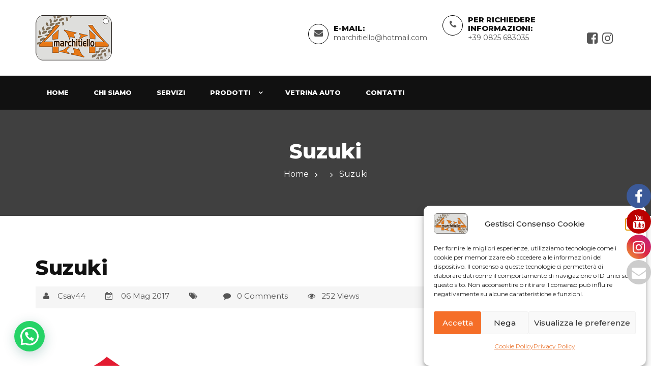

--- FILE ---
content_type: text/html; charset=UTF-8
request_url: https://www.marchitiello4x4.com/Popular%20Brand/suzuki/
body_size: 13019
content:
<!DOCTYPE html>

<html lang="it-IT" class="no-js">

<head>

<meta charset="UTF-8">

<meta name="viewport" content="width=device-width, initial-scale=1">

<link rel="profile" href="http://gmpg.org/xfn/11">

<link rel="pingback" href="https://www.marchitiello4x4.com/xmlrpc.php">

<link rel="icon" href="https://www.marchitiello4x4.com/wp-content/uploads/2017/06/cropped-10515158_10202733113709175_2992633512125174013_o-32x32.jpg" sizes="32x32" />
<link rel="icon" href="https://www.marchitiello4x4.com/wp-content/uploads/2017/06/cropped-10515158_10202733113709175_2992633512125174013_o-192x192.jpg" sizes="192x192" />
<link rel="apple-touch-icon" href="https://www.marchitiello4x4.com/wp-content/uploads/2017/06/cropped-10515158_10202733113709175_2992633512125174013_o-180x180.jpg" />
<meta name="msapplication-TileImage" content="https://www.marchitiello4x4.com/wp-content/uploads/2017/06/cropped-10515158_10202733113709175_2992633512125174013_o-270x270.jpg" />
<link rel="shortcut icon" href="https://www.marchitiello4x4.com/wp-content/uploads/2022/03/logo-marchitiello4x4.png" type="image/x-icon"><title>Suzuki &#8211; Sito Ufficiale Marchitiello 4&#215;4</title>

			<style>
			.fuse_social_icons_links {
			    display: block;
			}
			.facebook-awesome-social::before {
			    content: "\f09a" !important;
			}
			


			.awesome-social-img img {
			    position: absolute;
			    top: 50%;
			    left: 50%;
			    transform: translate(-50%,-50%);
			}

			.awesome-social-img {
			    position: relative;
			}			
			.icon_wrapper .awesome-social {
			    font-family: 'FuseAwesome' !important;
			}
			#icon_wrapper .fuse_social_icons_links .awesome-social {
			    font-family: "FuseAwesome" !important;
			    ext-rendering: auto !important;
			    -webkit-font-smoothing: antialiased !important;
			    -moz-osx-font-smoothing: grayscale !important;
			}
									
			
				#icon_wrapper{
					position: fixed;
					top: 50%;
					right: 0px;
					z-index: 99999;
				}

			
			.awesome-social

			{

            margin-top:2px;

			color: #fff !important;

			text-align: center !important;

			display: block;

			
			line-height: 51px !important;

			width: 48px !important;

			height: 48px !important;

			font-size: 28px !important;

			
				border-radius:50% !important;

				
				-moz-transition: width 0.5s, height 0.5s, -webkit-transform 0.5s; /* For Safari 3.1 to 6.0 */



				-webkit-transition: width 0.5s, height 0.5s, -webkit-transform 0.5s; /* For Safari 3.1 to 6.0 */

				transition: width 0.5s, height 0.5s, transform 0.5s;



				


			}

			
			.awesome-social:hover

			{



			-webkit-transform: rotate(360deg); /* Chrome, Safari, Opera */

				transform: rotate(deg);

					-moz-transform: rotate(360deg); /* Chrome, Safari, Opera */

							-ms-transform: rotate(360deg); /* Chrome, Safari, Opera */



			}

				
			.fuse_social_icons_links

			{

			outline:0 !important;



			}

			.fuse_social_icons_links:hover{

			text-decoration:none !important;

			}

			
			.fb-awesome-social

			{

			background: #3b5998;
			border-color: #3b5998;
			
			}
			.facebook-awesome-social

			{

			background: #3b5998;
			border-color: #3b5998;
						}
			
			.fuseicon-threads.threads-awesome-social.awesome-social::before {
			    content: "\e900";
			    font-family: 'FuseCustomIcons' !important;
			    			}

			.fuseicon-threads.threads-awesome-social.awesome-social {
			    background: #000;
			}


			.tw-awesome-social

			{

			background:#00aced;
			border-color: #00aced;
			
			}
			.twitter-awesome-social

			{

			background:#000;
			border-color: #000;
			
			}
			.rss-awesome-social

			{

			background:#FA9B39;
			border-color: #FA9B39;
			
			}

			.linkedin-awesome-social

			{

			background:#007bb6;
			border-color: #007bb6;
						}

			.youtube-awesome-social

			{

			background:#bb0000;
			border-color: #bb0000;
						}

			.flickr-awesome-social

			{

			background: #ff0084;
			border-color: #ff0084;
						}

			.pinterest-awesome-social

			{

			background:#cb2027;
			border-color: #cb2027;
						}

			.stumbleupon-awesome-social

			{

			background:#f74425 ;
			border-color: #f74425;
						}

			.google-plus-awesome-social

			{

			background:#f74425 ;
			border-color: #f74425;
						}

			.instagram-awesome-social

			{

			    background: -moz-linear-gradient(45deg, #f09433 0%, #e6683c 25%, #dc2743 50%, #cc2366 75%, #bc1888 100%);
			    background: -webkit-linear-gradient(45deg, #f09433 0%,#e6683c 25%,#dc2743 50%,#cc2366 75%,#bc1888 100%);
			    background: linear-gradient(45deg, #f09433 0%,#e6683c 25%,#dc2743 50%,#cc2366 75%,#bc1888 100%);
			    filter: progid:DXImageTransform.Microsoft.gradient( startColorstr='#f09433', endColorstr='#bc1888',GradientType=1 );
			    border-color: #f09433;
					    

			}

			.tumblr-awesome-social

			{

			background: #32506d ;
			border-color: #32506d;
						}

			.vine-awesome-social

			{

			background: #00bf8f ;
			border-color: #00bf8f;
						}

            .vk-awesome-social {



            background: #45668e ;
            border-color: #45668e;
            
            }

            .soundcloud-awesome-social

                {

            background: #ff3300 ;
            border-color: #ff3300;
            
                }

                .reddit-awesome-social{



            background: #ff4500 ;
            border-color: #ff4500;

                            }

                .stack-awesome-social{



            background: #fe7a15 ;
            border-color: #fe7a15;
            
                }

                .behance-awesome-social{

            background: #1769ff ;
            border-color: #1769ff;
            
                }

                .github-awesome-social{

            background: #999999 ;
            border-color: #999999;
            


                }

                .envelope-awesome-social{

                  background: #ccc ;
 				  border-color: #ccc;                 
 				                  }

/*  Mobile */



@media(max-width:768px){
#icon_wrapper{



	display: none;

}

}







             




			</style>

<meta name='robots' content='max-image-preview:large' />
<link rel='dns-prefetch' href='//fonts.googleapis.com' />
<link rel="alternate" type="application/rss+xml" title="Sito Ufficiale Marchitiello 4x4 &raquo; Feed" href="https://www.marchitiello4x4.com/feed/" />
<link rel="alternate" type="application/rss+xml" title="Sito Ufficiale Marchitiello 4x4 &raquo; Feed dei commenti" href="https://www.marchitiello4x4.com/comments/feed/" />
<script type="text/javascript">
window._wpemojiSettings = {"baseUrl":"https:\/\/s.w.org\/images\/core\/emoji\/14.0.0\/72x72\/","ext":".png","svgUrl":"https:\/\/s.w.org\/images\/core\/emoji\/14.0.0\/svg\/","svgExt":".svg","source":{"concatemoji":"https:\/\/www.marchitiello4x4.com\/wp-includes\/js\/wp-emoji-release.min.js?ver=6.1.9"}};
/*! This file is auto-generated */
!function(e,a,t){var n,r,o,i=a.createElement("canvas"),p=i.getContext&&i.getContext("2d");function s(e,t){var a=String.fromCharCode,e=(p.clearRect(0,0,i.width,i.height),p.fillText(a.apply(this,e),0,0),i.toDataURL());return p.clearRect(0,0,i.width,i.height),p.fillText(a.apply(this,t),0,0),e===i.toDataURL()}function c(e){var t=a.createElement("script");t.src=e,t.defer=t.type="text/javascript",a.getElementsByTagName("head")[0].appendChild(t)}for(o=Array("flag","emoji"),t.supports={everything:!0,everythingExceptFlag:!0},r=0;r<o.length;r++)t.supports[o[r]]=function(e){if(p&&p.fillText)switch(p.textBaseline="top",p.font="600 32px Arial",e){case"flag":return s([127987,65039,8205,9895,65039],[127987,65039,8203,9895,65039])?!1:!s([55356,56826,55356,56819],[55356,56826,8203,55356,56819])&&!s([55356,57332,56128,56423,56128,56418,56128,56421,56128,56430,56128,56423,56128,56447],[55356,57332,8203,56128,56423,8203,56128,56418,8203,56128,56421,8203,56128,56430,8203,56128,56423,8203,56128,56447]);case"emoji":return!s([129777,127995,8205,129778,127999],[129777,127995,8203,129778,127999])}return!1}(o[r]),t.supports.everything=t.supports.everything&&t.supports[o[r]],"flag"!==o[r]&&(t.supports.everythingExceptFlag=t.supports.everythingExceptFlag&&t.supports[o[r]]);t.supports.everythingExceptFlag=t.supports.everythingExceptFlag&&!t.supports.flag,t.DOMReady=!1,t.readyCallback=function(){t.DOMReady=!0},t.supports.everything||(n=function(){t.readyCallback()},a.addEventListener?(a.addEventListener("DOMContentLoaded",n,!1),e.addEventListener("load",n,!1)):(e.attachEvent("onload",n),a.attachEvent("onreadystatechange",function(){"complete"===a.readyState&&t.readyCallback()})),(e=t.source||{}).concatemoji?c(e.concatemoji):e.wpemoji&&e.twemoji&&(c(e.twemoji),c(e.wpemoji)))}(window,document,window._wpemojiSettings);
</script>
<style type="text/css">
img.wp-smiley,
img.emoji {
	display: inline !important;
	border: none !important;
	box-shadow: none !important;
	height: 1em !important;
	width: 1em !important;
	margin: 0 0.07em !important;
	vertical-align: -0.1em !important;
	background: none !important;
	padding: 0 !important;
}
</style>
	<style id='joinchat-button-style-inline-css' type='text/css'>
.wp-block-joinchat-button{border:none!important;text-align:center}.wp-block-joinchat-button figure{display:table;margin:0 auto;padding:0}.wp-block-joinchat-button figcaption{font:normal normal 400 .6em/2em var(--wp--preset--font-family--system-font,sans-serif);margin:0;padding:0}.wp-block-joinchat-button .joinchat-button__qr{background-color:#fff;border:6px solid #25d366;border-radius:30px;box-sizing:content-box;display:block;height:200px;margin:auto;overflow:hidden;padding:10px;width:200px}.wp-block-joinchat-button .joinchat-button__qr canvas,.wp-block-joinchat-button .joinchat-button__qr img{display:block;margin:auto}.wp-block-joinchat-button .joinchat-button__link{align-items:center;background-color:#25d366;border:6px solid #25d366;border-radius:30px;display:inline-flex;flex-flow:row nowrap;justify-content:center;line-height:1.25em;margin:0 auto;text-decoration:none}.wp-block-joinchat-button .joinchat-button__link:before{background:transparent var(--joinchat-ico) no-repeat center;background-size:100%;content:"";display:block;height:1.5em;margin:-.75em .75em -.75em 0;width:1.5em}.wp-block-joinchat-button figure+.joinchat-button__link{margin-top:10px}@media (orientation:landscape)and (min-height:481px),(orientation:portrait)and (min-width:481px){.wp-block-joinchat-button.joinchat-button--qr-only figure+.joinchat-button__link{display:none}}@media (max-width:480px),(orientation:landscape)and (max-height:480px){.wp-block-joinchat-button figure{display:none}}

</style>
<link rel='stylesheet' id='redux-extendify-styles-css' href='https://www.marchitiello4x4.com/wp-content/plugins/fuse-social-floating-sidebar/framework/redux-core/assets/css/extendify-utilities.css?ver=4.4.0' type='text/css' media='all' />
<link rel='stylesheet' id='fuse-awesome-css' href='https://www.marchitiello4x4.com/wp-content/plugins/fuse-social-floating-sidebar/inc/font-awesome/css/font-awesome.min.css?ver=5.4.12' type='text/css' media='all' />
<link rel='stylesheet' id='contact-form-7-css' href='https://www.marchitiello4x4.com/wp-content/plugins/contact-form-7/includes/css/styles.css?ver=5.7.7' type='text/css' media='all' />
<link rel='stylesheet' id='cmplz-general-css' href='https://www.marchitiello4x4.com/wp-content/plugins/complianz-gdpr/assets/css/cookieblocker.min.css?ver=1765937722' type='text/css' media='all' />
<link rel='stylesheet' id='carforyou-style-css' href='https://www.marchitiello4x4.com/wp-content/themes/carforyou/style.css?ver=6.1.9' type='text/css' media='all' />
<link rel='stylesheet' id='bootstrap-css' href='https://www.marchitiello4x4.com/wp-content/themes/carforyou/assets/css/bootstrap.min.css?ver=3.3.7' type='text/css' media='all' />
<link rel='stylesheet' id='bootstrap-slider-css' href='https://www.marchitiello4x4.com/wp-content/themes/carforyou/assets/css/bootstrap-slider.min.css?ver=3.3.7' type='text/css' media='all' />
<link rel='stylesheet' id='custome-style-css' href='https://www.marchitiello4x4.com/wp-content/themes/carforyou/assets/css/carforyou-style.css?ver=4.2.0' type='text/css' media='all' />
<link rel='stylesheet' id='owl-carousel-slider-css' href='https://www.marchitiello4x4.com/wp-content/themes/carforyou/assets/css/owl.carousel.css?ver=2.2.0' type='text/css' media='all' />
<link rel='stylesheet' id='owl-transitions-style-css' href='https://www.marchitiello4x4.com/wp-content/themes/carforyou/assets/css/owl.transitions.css?ver=2.2.0' type='text/css' media='all' />
<link rel='stylesheet' id='font-awesome-css' href='https://www.marchitiello4x4.com/wp-content/plugins/js_composer/assets/lib/bower/font-awesome/css/font-awesome.min.css?ver=5.1' type='text/css' media='all' />
<link rel='stylesheet' id='slick-css' href='https://www.marchitiello4x4.com/wp-content/themes/carforyou/assets/css/slick.css?ver=1.6.0' type='text/css' media='all' />
<link rel='stylesheet' id='carforyou-fonts-css' href='https://fonts.googleapis.com/css?family=Montserrat%3A300%2C400%2C500%2C700%2C800&#038;ver=1.0.0' type='text/css' media='all' />
<script type='text/javascript' src='https://www.marchitiello4x4.com/wp-includes/js/jquery/jquery.min.js?ver=3.6.1' id='jquery-core-js'></script>
<script type='text/javascript' src='https://www.marchitiello4x4.com/wp-includes/js/jquery/jquery-migrate.min.js?ver=3.3.2' id='jquery-migrate-js'></script>
<script type='text/javascript' id='fuse-social-script-js-extra'>
/* <![CDATA[ */
var fuse_social = {"ajax_url":"https:\/\/www.marchitiello4x4.com\/wp-admin\/admin-ajax.php"};
/* ]]> */
</script>
<script type='text/javascript' src='https://www.marchitiello4x4.com/wp-content/plugins/fuse-social-floating-sidebar/inc/js/fuse_script.js?ver=1984387348' id='fuse-social-script-js'></script>
<script type='text/javascript' src='https://www.marchitiello4x4.com/wp-content/themes/carforyou/assets/js/jquery.plugin.min.js?ver=6.1.9' id='jquery-plugin-js'></script>
<script type='text/javascript' src='https://www.marchitiello4x4.com/wp-content/themes/carforyou/assets/js/jquery.countdown.min.js?ver=6.1.9' id='jquery-countdown-js'></script>
<link rel="https://api.w.org/" href="https://www.marchitiello4x4.com/wp-json/" /><link rel="EditURI" type="application/rsd+xml" title="RSD" href="https://www.marchitiello4x4.com/xmlrpc.php?rsd" />
<link rel="wlwmanifest" type="application/wlwmanifest+xml" href="https://www.marchitiello4x4.com/wp-includes/wlwmanifest.xml" />
<meta name="generator" content="WordPress 6.1.9" />
<link rel="canonical" href="https://www.marchitiello4x4.com/Popular%20Brand/suzuki/" />
<link rel='shortlink' href='https://www.marchitiello4x4.com/?p=1242' />
<link rel="alternate" type="application/json+oembed" href="https://www.marchitiello4x4.com/wp-json/oembed/1.0/embed?url=https%3A%2F%2Fwww.marchitiello4x4.com%2FPopular+Brand%2Fsuzuki%2F" />
<link rel="alternate" type="text/xml+oembed" href="https://www.marchitiello4x4.com/wp-json/oembed/1.0/embed?url=https%3A%2F%2Fwww.marchitiello4x4.com%2FPopular+Brand%2Fsuzuki%2F&#038;format=xml" />
<meta name="generator" content="Redux 4.4.0" />			<style>.cmplz-hidden {
					display: none !important;
				}</style><style type="text/css">.recentcomments a{display:inline !important;padding:0 !important;margin:0 !important;}</style><meta name="generator" content="Powered by Visual Composer - drag and drop page builder for WordPress."/>
<!--[if lte IE 9]><link rel="stylesheet" type="text/css" href="https://www.marchitiello4x4.com/wp-content/plugins/js_composer/assets/css/vc_lte_ie9.min.css" media="screen"><![endif]--><link rel="icon" href="https://www.marchitiello4x4.com/wp-content/uploads/2017/06/cropped-10515158_10202733113709175_2992633512125174013_o-32x32.jpg" sizes="32x32" />
<link rel="icon" href="https://www.marchitiello4x4.com/wp-content/uploads/2017/06/cropped-10515158_10202733113709175_2992633512125174013_o-192x192.jpg" sizes="192x192" />
<link rel="apple-touch-icon" href="https://www.marchitiello4x4.com/wp-content/uploads/2017/06/cropped-10515158_10202733113709175_2992633512125174013_o-180x180.jpg" />
<meta name="msapplication-TileImage" content="https://www.marchitiello4x4.com/wp-content/uploads/2017/06/cropped-10515158_10202733113709175_2992633512125174013_o-270x270.jpg" />
<noscript><style type="text/css"> .wpb_animate_when_almost_visible { opacity: 1; }</style></noscript></head>
<style>
.btn, 
.nav-tabs > li.active > a, 
.nav-tabs > li.active > a:focus, 
.nav-tabs > li.active > a:hover, 
.recent-tab .nav.nav-tabs li.active a, 
.fun-facts-m .vc_column-inner, .featured-icon, 
.owl-pagination .owl-page.active,
#testimonial-slider .owl-pagination .owl-page.active, 
.social-follow.footer-social a:hover, 
.back-top a, 
.team_more_info ul li a:hover, 
.tag_list ul li a:hover, 
.pagination ul li.current, 
.pagination ul li:hover,
.btn.outline:hover, 
.btn.outline:focus, 
.share_article ul li:hover, 
.nav-tabs > li a:hover, 
.nav-tabs > li a:focus, 
.label-icon, 
.navbar-default .navbar-toggle .icon-bar, 
.navbar-default .navbar-toggle:focus, .navbar-default .navbar-toggle:hover, 
.label_icon, 
.navbar-nav > li > .dropdown-menu, 
.add_compare .checkbox, 
.search_other, 
.vs, 
.td_divider, 
.search_other_inventory, 
#other_info, 
.main_bg, 
.slider .slider-handle, .slider .slider-selection, .listing_detail_wrap .nav-tabs > li.active a, .listing_detail_wrap .nav-tabs > li:hover a, input[type="submit"], .owl-carousel .owl-dot.active {
  background: #e87f17 none repeat scroll 0 0;
  fill: #e87f17;
}
a, .btn-link, .car-title-m h6 a:hover, .featured-car-content > h6 a:hover, .footer-top ul li a:hover, .get-intouch a:hover, .blog-content h5 a:hover, .blog-info-box li a:hover, .control-label span, .angle_arrow i, .contact_detail li a:hover, .team_more_info p a:hover, .error_text_m h2, .search_btn, .popular_post_title a:hover, .categories_list ul li a:hover, .categories_list ul li a:hover::after, .article_meta ul li a:hover, .articale_header h2 a:hover, .btn.outline, .share_article ul li, .contact-info a:hover, .social-follow a:hover, .radio input[type="radio"]:checked + label::before, .checkbox input[type="checkbox"]:checked + label::before, .product-listing-content h5 a:hover, .pricing_info .price, .text-primary, .footer_widget ul li a:hover, .header_search button:hover, .header_widgets a:hover, .navbar-default .navbar-nav > li.active a, .navbar-default .navbar-nav > li:focus a, .navbar-default .navbar-nav > li:hover a, .navbar-default .navbar-nav > .active > a:hover, .navbar-default .navbar-nav > .open > a, .navbar-default .navbar-nav > .open > a:focus, .navbar-default .navbar-nav > .open > a:hover, .my_vehicles_list ul.vehicle_listing li a:hover, .dealer_contact_info a:hover, .widget_heading i, .dealers_listing .dealer_info h5 a:hover, .main_features ul li p, .listing_detail_head .price_info p, .listing_other_info button:hover, .compare_info table td i, .compare_info table th i, #accessories i, .price, .inventory_info_list ul li i, .services_info h4 a:hover, .about_info .icon_box, .header_style2 .navbar-nav > li > .dropdown-menu a:hover, .header_style2 .navbar-default .navbar-nav li:hover .dropdown-menu li a:hover, .header_style2 .dropdown-menu > .active > a, .header_style2 .dropdown-menu > .active > a:focus, .header_style2 .dropdown-menu > .active > a:hover, .header_style2 .dropdown-menu > li > a:focus, .header_style2 .dropdown-menu > li > a:hover, a:hover, a:focus, .btn-link:hover, .sidebar_widget ul li a:hover, .sidebar_widget ul#recentcomments li a{
	
color:#e87f17;
    fill:#e87f17;	
	
	}


.btn:hover, .btn:focus, 
.search_other:hover, 
#other_info:hover {
	background-color: #ef4f00;
	fill: #ef4f00;
}

.nav-tabs > li.active > a, 
.nav-tabs > li.active > a:focus, 
.nav-tabs > li.active > a:hover, 
.social-follow.footer-social a:hover, 
.page-header, 
.tag_list ul li a:hover, 
.btn.outline, 
.share_article ul li, 
blockquote, 
.social-follow a:hover, 
.radio label:before,  
.navbar-default .navbar-toggle, 
.owl-buttons div, 
.about_info .icon_box {
	border-color: #e87f17;
}

.recent-tab .nav.nav-tabs li.active::after {
	border-color: #e87f17 rgba(0, 0, 0, 0) rgba(0, 0, 0, 0);
}
.td_divider:after {
	border-color: rgba(0, 0, 0, 0) rgba(0, 0, 0, 0 ) rgba(0, 0, 0, 0 ) #e87f17 ;
}

.navbar-nav > li > .dropdown-menu li {
  border-bottom: 1px solid #e87f17;
}

.payment-price.form-control {
  border: 1px solid #e87f17 !important;
  color: #e87f17 !important;
}

@media (max-width:767px) {
.navbar-default .navbar-nav .open .dropdown-menu > li > a:focus, .navbar-default .navbar-nav .open .dropdown-menu > li > a:hover {
	color:#e87f17;	
}
}
</style>
<style>body{ font-family: 'Montserrat', sans-serif !important;}</style><body data-cmplz=1 class="brand-template-default single single-brand postid-1242 wpb-js-composer js-comp-ver-5.1 vc_responsive" >



<!--Header-->

<header>
  <div class="default-header">
    <div class="container">
      <div class="row">
        <div class="col-sm-3 col-md-2">
          <div class="logo">
            <a  href="https://www.marchitiello4x4.com/" title="Sito Ufficiale Marchitiello 4&#215;4" rel="home" ><img src="https://www.marchitiello4x4.com/wp-content/uploads/2022/03/logo-marchitiello4x4.png" alt="image"></a>          </div>
        </div>
        <div class="col-sm-9 col-md-10">
          <div class="header_info">
                        <div class="header_widgets">
                            <div class="circle_icon"> <i class="fa fa-envelope" aria-hidden="true"></i> </div>
                                          <p class="uppercase_text">E-Mail:</p>
                                          <a href="mailto:marchitiello@hotmail.com">marchitiello@hotmail.com</a>
                          </div>
                                <div class="header_widgets">
                                            <div class="circle_icon"> <i class="fa fa-phone" aria-hidden="true"></i> </div>
                                                                  <p class="uppercase_text">Per richiedere informazioni:</p>
                                                                  <a href="tel:+39 0825 683035">+39 0825 683035</a>
                                          </div>
                                <div class="social-follow">
                      <ul>
                                                <li><a href="https://www.facebook.com/marchitiello4x4"><i class="fa fa-facebook-square" aria-hidden="true"></i></a></li>
                                                                                                                                                <li><a href="https://www.instagram.com/marchitiello4x4/"><i class="fa fa-instagram" aria-hidden="true"></i></a></li>
                                                                      </ul>
                    </div>
                      </div>
        </div>
      </div>
    </div>
  </div>
  
  <!-- Navigation -->
  
  <nav id="navigation_bar" class="navbar navbar-default">
    <div class="container">
      <div class="navbar-header">
        <button id="menu_slide" data-target="#navigation" aria-expanded="false" data-toggle="collapse" class="navbar-toggle collapsed" type="button"> <span class="sr-only">
                </span> <span class="icon-bar"></span> <span class="icon-bar"></span> <span class="icon-bar"></span> </button>
      </div>
      <div class="header_search">
        <form action="https://www.marchitiello4x4.com/?s" method="get" role="search">
          <input type="search" placeholder="Search..." class="form-control" name="s">
          <button type="submit"><i class="fa fa-search" aria-hidden="true"></i></button>
        </form>
      </div>
      <div class="collapse navbar-collapse" id="navigation">
        <div class="menu-main-menu-container"><ul id="menu-main-menu" class="nav navbar-nav"><li id="menu-item-1225" class="menu-item menu-item-type-post_type menu-item-object-page menu-item-home menu-item-1225"><a href="https://www.marchitiello4x4.com/">Home</a></li>
<li id="menu-item-1159" class="menu-item menu-item-type-post_type menu-item-object-page menu-item-1159"><a href="https://www.marchitiello4x4.com/chi-siamo/">Chi siamo</a></li>
<li id="menu-item-1165" class="menu-item menu-item-type-post_type menu-item-object-page menu-item-1165"><a href="https://www.marchitiello4x4.com/servizi/">Servizi</a></li>
<li id="menu-item-1499" class="menu-item menu-item-type-custom menu-item-object-custom menu-item-has-children menu-item-1499"><a href="https://marchitiello4x4.it/wp/">Prodotti</a>
<ul class="sub-menu">
	<li id="menu-item-1498" class="menu-item menu-item-type-post_type menu-item-object-page menu-item-1498"><a href="https://www.marchitiello4x4.com/accessori/">Accessori</a></li>
</ul>
</li>
<li id="menu-item-1247" class="menu-item menu-item-type-post_type menu-item-object-page menu-item-1247"><a href="https://www.marchitiello4x4.com/search-auto/">Vetrina Auto</a></li>
<li id="menu-item-1164" class="menu-item menu-item-type-post_type menu-item-object-page menu-item-1164"><a href="https://www.marchitiello4x4.com/contatti/">Contatti</a></li>
</ul></div>      </div>
      
    </div>
  </nav>
  
  <!-- Navigation end --> 
  
</header>
<!-- /Header -->



<!--Page Header-->

<section class="page-header blog_page" style="background-image:url( )">
  <div class="container">
    <div class="page-header_wrap">
      <div class="page-heading">
        <h1>
          Suzuki        </h1>
      </div>
      <ul class="coustom-breadcrumb"><li><a class="bread-link bread-home" href="https://www.marchitiello4x4.com">Home</a></li><li class="separator ">&nbsp;</li><li><li class="separator">&nbsp;</li><li>Suzuki</li></li></ul>    </div>
  </div>
  
  <!-- Dark Overlay-->
  
  <div class="dark-overlay"></div>
</section>

<!-- /Page Header-->

<section class="our_blog">
  <div class="container">
    <div class="row">
      <div class="col-lg-9 col-md-8"> 
  
  <!--article-1-->
  
    <article id="post-1242" class="article_wrap article_full_info">
    <div class="articale_header">
      <h2>
        Suzuki      </h2>
      <div class="article_meta">
        <ul>
          <li><i class="fa fa-user" aria-hidden="true"></i>
            <a href="https://www.marchitiello4x4.com/author/csav44/">Csav44</a>
          </li>
                    <li><i class="fa fa-calendar-check-o" aria-hidden="true"></i>
            06 Mag 2017          </li>
          <li><i class="fa fa-tags" aria-hidden="true"></i></li>
          <li><i class="fa fa-comment" aria-hidden="true"></i><a href="https://www.marchitiello4x4.com/Popular%20Brand/suzuki/#respond">0             Comments            </a> </li>
          <li><i class="fa fa-eye" aria-hidden="true"></i>252 Views</li>
        </ul>
      </div>
    </div>
    <div class="article_img"><img width="280" height="280" src="https://www.marchitiello4x4.com/wp-content/uploads/2017/05/suzuki-1.png" class="attachment-carforyou_large size-carforyou_large wp-post-image" alt="" decoding="async" srcset="https://www.marchitiello4x4.com/wp-content/uploads/2017/05/suzuki-1.png 280w, https://www.marchitiello4x4.com/wp-content/uploads/2017/05/suzuki-1-150x150.png 150w" sizes="(max-width: 280px) 100vw, 280px" /></div>    <div class="article_info">
                </div>
        <div class="article_tag gray-bg">
      <div class="row">
        <div class="col-md-6 col-sm-6">
                  </div>
        <div class="col-md-6 col-sm-6">
          <div class="share_article ">
            <ul>
              
	<div class="share_article ">

                                	<h6>Share:</h6>

                	                <ul>

                                    <li><a href="http://www.facebook.com/sharer.php?u=https://www.marchitiello4x4.com/Popular%20Brand/suzuki/&amp;t=Suzuki" onclick="javascript:window.open(this.href, '', 'menubar=no,toolbar=no,resizable=yes,scrollbars=yes,height=600,width=600');return false;"><i class="fa fa-facebook" aria-hidden="true"></i></a></li>

                                    <li><a href="http://twitter.com/home/?status=Suzuki - https://www.marchitiello4x4.com/Popular%20Brand/suzuki/" onclick="javascript:window.open(this.href, '', 'menubar=no,toolbar=no,resizable=yes,scrollbars=yes,height=600,width=600');return false;"><i class="fa fa-twitter" aria-hidden="true"></i></a></li>

                                    <li><a href="http://www.linkedin.com/shareArticle?mini=true&amp;title=Suzuki&amp;url=https://www.marchitiello4x4.com/Popular%20Brand/suzuki/" onclick="javascript:window.open(this.href, '', 'menubar=no,toolbar=no,resizable=yes,scrollbars=yes,height=600,width=600');return false;"><i class="fa fa-twitter-square" aria-hidden="true"></i></a></li>

                                    <li><a href="https://plus.google.com/share?url=https://www.marchitiello4x4.com/Popular%20Brand/suzuki/" onclick="javascript:window.open(this.href, '', 'menubar=no,toolbar=no,resizable=yes,scrollbars=yes,height=600,width=600');return false;"><i class="fa fa-google-plus" aria-hidden="true"></i></a></li>

	                                </ul>

                                </div>

            </ul>
          </div>
        </div>
      </div>
    </div>
      </article>
    
  <!--Comments-->
  
  <div id="comments" class="comments-area">
      </div>
<!-- .comments-area -->   
  <!--Comments-Form-->
  
     <div class="wp_nav_links">
    <a href="https://www.marchitiello4x4.com/Popular Brand/skoda/" rel="prev">Previous</a>    <a href="https://www.marchitiello4x4.com/Popular Brand/volkswagen/" rel="next">Next</a>  </div>
</div>
<aside class="col-lg-3 col-md-4">
  

<aside class="sidebar">
<div class="sidebar_widget"><form role="search" method="get" class="search-form" action="https://www.marchitiello4x4.com/">
				<label>
					<span class="screen-reader-text">Ricerca per:</span>
					<input type="search" class="search-field" placeholder="Cerca &hellip;" value="" name="s" />
				</label>
				<input type="submit" class="search-submit" value="Cerca" />
			</form></div><div class="sidebar_widget"><div class="widget_heading"><h5>Commenti recenti</h5></div><ul id="recentcomments"></ul></div><div class="sidebar_widget"><div class="widget_heading"><h5>Archivi</h5></div>
			<ul>
							</ul>

			</div><div class="sidebar_widget"><div class="widget_heading"><h5>Categorie</h5></div>
			<ul>
				<li class="cat-item-none">Nessuna categoria</li>			</ul>

			</div><div class="sidebar_widget"><div class="widget_heading"><h5>Meta</h5></div>
		<ul>
						<li><a href="https://www.marchitiello4x4.com/wp-login.php">Accedi</a></li>
			<li><a href="https://www.marchitiello4x4.com/feed/">Feed dei contenuti</a></li>
			<li><a href="https://www.marchitiello4x4.com/comments/feed/">Feed dei commenti</a></li>

			<li><a href="https://it.wordpress.org/">WordPress.org</a></li>
		</ul>

		</div></aside></aside>
    </div>
  </div>
</section>
<!--Footer -->
<footer>
	  <div class="footer-top">
    <div class="container">
      <div class="row">
        <div class="col-md-3 col-sm-6"><h6>Marchitiello Srl</h6>			<div class="textwidget"><p><strong>Punto vendita: </strong>Via Nazionale Alvanella, 42 – 83024 Monteforte Irpino (AV)</p>
<p><strong>Telefono: </strong>+39 0825 68 30 35</p>
<p><strong>Mail: <a href="mailto:info@marchitiello4x4.com">info@marchitiello4x4.com</a> <a href="mailto:marchitiello@hotmail.com">marchitiello@hotmail.com</a></strong></p>
</div>
		</div><div class="col-md-3 col-sm-6"><h6>Contattaci sui link diretti:</h6>			<div class="textwidget"><p>WhatsApp Info: <a href="https://wa.me/3518030169">+39 351 80 30 169</a></p>
<p>WhatsApp Magazzino: <a href="https://wa.me/393518030169">+39 351 80 30 169</a></p>
<p>WhatsApp Vendita Auto: <a href="https://wa.me/390825683035">+39 0825 68 30 35</a></p>
</div>
		</div><div class="col-md-3 col-sm-6"><h6>I nostri orari:</h6>			<div class="textwidget"><p>Dal lunedì al venerdì:</p>
<p>Mattina dalle 08:30 alle 13:30</p>
<p>Pomeriggio dalle 15:00 alle 19:00</p>
<p>Sabato dalle 08:30 alle 13:30</p>
<p>Domenica: Chiuso</p>
</div>
		</div><div class="col-md-3 col-sm-6"><h6>SEGUICI SU FACEBOOK</h6>			<div class="textwidget"><p><iframe loading="lazy" src="https://www.facebook.com/plugins/page.php?href=https%3A%2F%2Fwww.facebook.com%2Fmarchitiello4x4&#038;tabs=timeline&#038;width=350&#038;height=500&#038;small_header=false&#038;adapt_container_width=true&#038;hide_cover=false&#038;show_facepile=true&#038;appId" style="border:none;overflow:hidden" scrolling="no" frameborder="0" allowfullscreen="true" allow="autoplay; clipboard-write; encrypted-media; picture-in-picture; web-share"></iframe></p>
</div>
		</div><div class="col-md-3 col-sm-6"><h6>GDPR</h6>			<div class="textwidget"><p><a href="https://www.marchitiello4x4.com/privacy-policy/">Privacy Policy</a><br />
<a href="https://www.marchitiello4x4.com/cookie-policy-ue/">Cookie Policy</a></p>
</div>
		</div>      </div>
    </div>
  </div>
  <div class="footer-bottom">
    <div class="container">
      <div class="row">
        <div class="col-md-6 col-md-push-6 text-right">
                            <div class="footer_widget">
                                        <p>Follow us:</p>
                                        <ul>
                                                    <li><a href="https://www.facebook.com/marchitiello4x4"><i class="fa fa-facebook-square" aria-hidden="true"></i></a></li>
                                                        <li><a href="https://www.instagram.com/marchitiello4x4/"><i class="fa fa-instagram" aria-hidden="true"></i></a></li>
                                          </ul>
                  </div>
                  </div>
                <div class="col-md-6 col-md-pull-6">
          <p class="copy-right">
			Copyright©2017<a> Marchitiello4x4</a> All Rights Reserved. P. Iva 02876090644          </p>
        </div>
              </div>
    </div>
  </div>
</footer>
<!-- /Footer--> 
<!--Back to top-->
<div id="back-top" class="back-top"> 
	<a href="#top"><i class="fa fa-angle-up" aria-hidden="true"></i> </a> 
</div>
<!--/Back to top--> 
<div style="display:none;">
    <div id="siderwidth1"></div>
    <div id="siderwidth2"></div>
    <div id="siderwidth3"></div>
    <div id="siderwidth4"></div>
    <div id="siderwidth5"></div>
    <div id="siderwidth6"></div>
</div>
<div id="add_model_compare">
  <form id="productCompareForm" method="post" action="https://www.marchitiello4x4.com/compare-inventorys/" enctype="multipart/form-data">
    <h2>
      Compared Auto      <span>(<span id="countProduct">0</span>)</span><span class="compare-close"><a onclick="javascript:closePopUp();"> × </a></span></h2>
    <ul>
      <li class="vs_model"><a href="#"><img id="pro_img_1" src="https://www.marchitiello4x4.com/wp-content/themes/carforyou/assets/images/auto-img.png" alt="" class="img-responsive"></a></li>
      <li class="vs_model"><a href="#"><img id="pro_img_2" src="https://www.marchitiello4x4.com/wp-content/themes/carforyou/assets/images/auto-img.png" alt="" class="img-responsive"></a></li>
      <li><a href="#"><img id="pro_img_3" src="https://www.marchitiello4x4.com/wp-content/themes/carforyou/assets/images/auto-img.png" alt="" class="img-responsive"></a></li>
    </ul>
    <a onclick="javascript:formSubmit();" class="compare_now_btn">
    Compare    </a>
    <div class="hidden">
      <input id="p1" name="p1" value=""/>
      <input id="p2" name="p2" value=""/>
      <input id="p3" name="p3" value=""/>
    </div>
  </form>
</div>
	<script type="text/javascript">
$(document).ready(function(){
$('#autobrand').on('change',function(){
	var autobrandID = $(this).val();
	if(autobrandID){
		$.ajax({
			type:'POST',
			url:'https://www.marchitiello4x4.com/wp-admin/admin-ajax.php',
			data: {
			   action:'SelectModel', 
			  'autobrandName':autobrandID
	  },
			success:function(html){
				$('#automodel').html(html);
			}
		}); 
	}
});
});
</script>
<script> 
function productShort()
{
	document.getElementById('shortProduct').submit();
}
document.getElementById("p1").value='';
document.getElementById("p2").value='';
document.getElementById("p3").value='';
   function productCompare(id){
	  	document.getElementById("add_model_compare").style.display='block';
  	var productid = id;
	$.ajax({ 
      data: {
		  action:'MyAjaxFunctionProductShop', 
		  'productID':productid
		  },
        type: 'post',
	 //'dataType': 'json', 
     url: "https://www.marchitiello4x4.com/wp-admin/admin-ajax.php",
	  success: function(data)
	  {
	 var productData = data.split('@');
	 var product_text_one=document.getElementById('p1').value;
	 var product_text_two=document.getElementById('p2').value;
	 var product_text_three=document.getElementById('p3').value;
	 if(product_text_one=='')
		 {
		  var changeProductImage = document.getElementById("pro_img_1");
		  changeProductImage.src = productData[1];
		  document.getElementById('p1').value=productData[0];
		  document.getElementById("countProduct").textContent='1';
		 }
		 
		 else if(product_text_two=='' && product_text_one!=productData[0])
		 {
			  var changeProductImage = document.getElementById("pro_img_2");
	      	changeProductImage.src = productData[1]; 
		  document.getElementById('p2').value=productData[0];
	    document.getElementById("countProduct").textContent='2';
			}else if(product_text_three=='' && product_text_one!=productData[0] && product_text_two!=productData[0])
			{
			  var changeProductImage = document.getElementById("pro_img_3");
	 			 changeProductImage.src = productData[1];
				   document.getElementById('p3').value=productData[0];
				     document.getElementById("countProduct").textContent='3';
					 document.getElementById("productCompareForm").submit();
				}else
				{
					alert("This auto already exist in compare box!. Please select another auto.");
					}	
	  }
		});
   }
   function closePopUp(){
   document.getElementById("add_model_compare").style.display='none';
   }
   function formSubmit(){
	   document.getElementById("productCompareForm").submit();
   }
</script>

<!-- Consent Management powered by Complianz | GDPR/CCPA Cookie Consent https://wordpress.org/plugins/complianz-gdpr -->
<div id="cmplz-cookiebanner-container"><div class="cmplz-cookiebanner cmplz-hidden banner-1 bottom-right-view-preferences optin cmplz-bottom-right cmplz-categories-type-view-preferences" aria-modal="true" data-nosnippet="true" role="dialog" aria-live="polite" aria-labelledby="cmplz-header-1-optin" aria-describedby="cmplz-message-1-optin">
	<div class="cmplz-header">
		<div class="cmplz-logo"><img width="150" height="89" src="https://www.marchitiello4x4.com/wp-content/uploads/2022/03/logo-marchitiello4x4.png" class="attachment-cmplz_banner_image size-cmplz_banner_image" alt="Sito Ufficiale Marchitiello 4x4" decoding="async" loading="lazy" /></div>
		<div class="cmplz-title" id="cmplz-header-1-optin">Gestisci Consenso Cookie</div>
		<div class="cmplz-close" tabindex="0" role="button" aria-label="Chiudi la finestra di dialogo">
			<svg aria-hidden="true" focusable="false" data-prefix="fas" data-icon="times" class="svg-inline--fa fa-times fa-w-11" role="img" xmlns="http://www.w3.org/2000/svg" viewBox="0 0 352 512"><path fill="currentColor" d="M242.72 256l100.07-100.07c12.28-12.28 12.28-32.19 0-44.48l-22.24-22.24c-12.28-12.28-32.19-12.28-44.48 0L176 189.28 75.93 89.21c-12.28-12.28-32.19-12.28-44.48 0L9.21 111.45c-12.28 12.28-12.28 32.19 0 44.48L109.28 256 9.21 356.07c-12.28 12.28-12.28 32.19 0 44.48l22.24 22.24c12.28 12.28 32.2 12.28 44.48 0L176 322.72l100.07 100.07c12.28 12.28 32.2 12.28 44.48 0l22.24-22.24c12.28-12.28 12.28-32.19 0-44.48L242.72 256z"></path></svg>
		</div>
	</div>

	<div class="cmplz-divider cmplz-divider-header"></div>
	<div class="cmplz-body">
		<div class="cmplz-message" id="cmplz-message-1-optin">Per fornire le migliori esperienze, utilizziamo tecnologie come i cookie per memorizzare e/o accedere alle informazioni del dispositivo. Il consenso a queste tecnologie ci permetterà di elaborare dati come il comportamento di navigazione o ID unici su questo sito. Non acconsentire o ritirare il consenso può influire negativamente su alcune caratteristiche e funzioni.</div>
		<!-- categories start -->
		<div class="cmplz-categories">
			<details class="cmplz-category cmplz-functional" >
				<summary>
						<span class="cmplz-category-header">
							<span class="cmplz-category-title">Funzionale</span>
							<span class='cmplz-always-active'>
								<span class="cmplz-banner-checkbox">
									<input type="checkbox"
										   id="cmplz-functional-optin"
										   data-category="cmplz_functional"
										   class="cmplz-consent-checkbox cmplz-functional"
										   size="40"
										   value="1"/>
									<label class="cmplz-label" for="cmplz-functional-optin"><span class="screen-reader-text">Funzionale</span></label>
								</span>
								Sempre attivo							</span>
							<span class="cmplz-icon cmplz-open">
								<svg xmlns="http://www.w3.org/2000/svg" viewBox="0 0 448 512"  height="18" ><path d="M224 416c-8.188 0-16.38-3.125-22.62-9.375l-192-192c-12.5-12.5-12.5-32.75 0-45.25s32.75-12.5 45.25 0L224 338.8l169.4-169.4c12.5-12.5 32.75-12.5 45.25 0s12.5 32.75 0 45.25l-192 192C240.4 412.9 232.2 416 224 416z"/></svg>
							</span>
						</span>
				</summary>
				<div class="cmplz-description">
					<span class="cmplz-description-functional">L'archiviazione tecnica o l'accesso sono strettamente necessari al fine legittimo di consentire l'uso di un servizio specifico esplicitamente richiesto dall'abbonato o dall'utente, o al solo scopo di effettuare la trasmissione di una comunicazione su una rete di comunicazione elettronica.</span>
				</div>
			</details>

			<details class="cmplz-category cmplz-preferences" >
				<summary>
						<span class="cmplz-category-header">
							<span class="cmplz-category-title">Preferenze</span>
							<span class="cmplz-banner-checkbox">
								<input type="checkbox"
									   id="cmplz-preferences-optin"
									   data-category="cmplz_preferences"
									   class="cmplz-consent-checkbox cmplz-preferences"
									   size="40"
									   value="1"/>
								<label class="cmplz-label" for="cmplz-preferences-optin"><span class="screen-reader-text">Preferenze</span></label>
							</span>
							<span class="cmplz-icon cmplz-open">
								<svg xmlns="http://www.w3.org/2000/svg" viewBox="0 0 448 512"  height="18" ><path d="M224 416c-8.188 0-16.38-3.125-22.62-9.375l-192-192c-12.5-12.5-12.5-32.75 0-45.25s32.75-12.5 45.25 0L224 338.8l169.4-169.4c12.5-12.5 32.75-12.5 45.25 0s12.5 32.75 0 45.25l-192 192C240.4 412.9 232.2 416 224 416z"/></svg>
							</span>
						</span>
				</summary>
				<div class="cmplz-description">
					<span class="cmplz-description-preferences">L'archiviazione tecnica o l'accesso sono necessari per lo scopo legittimo di memorizzare le preferenze che non sono richieste dall'abbonato o dall'utente.</span>
				</div>
			</details>

			<details class="cmplz-category cmplz-statistics" >
				<summary>
						<span class="cmplz-category-header">
							<span class="cmplz-category-title">Statistiche</span>
							<span class="cmplz-banner-checkbox">
								<input type="checkbox"
									   id="cmplz-statistics-optin"
									   data-category="cmplz_statistics"
									   class="cmplz-consent-checkbox cmplz-statistics"
									   size="40"
									   value="1"/>
								<label class="cmplz-label" for="cmplz-statistics-optin"><span class="screen-reader-text">Statistiche</span></label>
							</span>
							<span class="cmplz-icon cmplz-open">
								<svg xmlns="http://www.w3.org/2000/svg" viewBox="0 0 448 512"  height="18" ><path d="M224 416c-8.188 0-16.38-3.125-22.62-9.375l-192-192c-12.5-12.5-12.5-32.75 0-45.25s32.75-12.5 45.25 0L224 338.8l169.4-169.4c12.5-12.5 32.75-12.5 45.25 0s12.5 32.75 0 45.25l-192 192C240.4 412.9 232.2 416 224 416z"/></svg>
							</span>
						</span>
				</summary>
				<div class="cmplz-description">
					<span class="cmplz-description-statistics">L'archiviazione tecnica o l'accesso che viene utilizzato esclusivamente per scopi statistici.</span>
					<span class="cmplz-description-statistics-anonymous">L'archiviazione tecnica o l'accesso che viene utilizzato esclusivamente per scopi statistici anonimi. Senza un mandato di comparizione, una conformità volontaria da parte del vostro Fornitore di Servizi Internet, o ulteriori registrazioni da parte di terzi, le informazioni memorizzate o recuperate per questo scopo da sole non possono di solito essere utilizzate per l'identificazione.</span>
				</div>
			</details>
			<details class="cmplz-category cmplz-marketing" >
				<summary>
						<span class="cmplz-category-header">
							<span class="cmplz-category-title">Marketing</span>
							<span class="cmplz-banner-checkbox">
								<input type="checkbox"
									   id="cmplz-marketing-optin"
									   data-category="cmplz_marketing"
									   class="cmplz-consent-checkbox cmplz-marketing"
									   size="40"
									   value="1"/>
								<label class="cmplz-label" for="cmplz-marketing-optin"><span class="screen-reader-text">Marketing</span></label>
							</span>
							<span class="cmplz-icon cmplz-open">
								<svg xmlns="http://www.w3.org/2000/svg" viewBox="0 0 448 512"  height="18" ><path d="M224 416c-8.188 0-16.38-3.125-22.62-9.375l-192-192c-12.5-12.5-12.5-32.75 0-45.25s32.75-12.5 45.25 0L224 338.8l169.4-169.4c12.5-12.5 32.75-12.5 45.25 0s12.5 32.75 0 45.25l-192 192C240.4 412.9 232.2 416 224 416z"/></svg>
							</span>
						</span>
				</summary>
				<div class="cmplz-description">
					<span class="cmplz-description-marketing">L'archiviazione tecnica o l'accesso sono necessari per creare profili di utenti per inviare pubblicità, o per tracciare l'utente su un sito web o su diversi siti web per scopi di marketing simili.</span>
				</div>
			</details>
		</div><!-- categories end -->
			</div>

	<div class="cmplz-links cmplz-information">
		<ul>
			<li><a class="cmplz-link cmplz-manage-options cookie-statement" href="#" data-relative_url="#cmplz-manage-consent-container">Gestisci opzioni</a></li>
			<li><a class="cmplz-link cmplz-manage-third-parties cookie-statement" href="#" data-relative_url="#cmplz-cookies-overview">Gestisci servizi</a></li>
			<li><a class="cmplz-link cmplz-manage-vendors tcf cookie-statement" href="#" data-relative_url="#cmplz-tcf-wrapper">Gestisci {vendor_count} fornitori</a></li>
			<li><a class="cmplz-link cmplz-external cmplz-read-more-purposes tcf" target="_blank" rel="noopener noreferrer nofollow" href="https://cookiedatabase.org/tcf/purposes/" aria-label="Read more about TCF purposes on Cookie Database">Per saperne di più su questi scopi</a></li>
		</ul>
			</div>

	<div class="cmplz-divider cmplz-footer"></div>

	<div class="cmplz-buttons">
		<button class="cmplz-btn cmplz-accept">Accetta</button>
		<button class="cmplz-btn cmplz-deny">Nega</button>
		<button class="cmplz-btn cmplz-view-preferences">Visualizza le preferenze</button>
		<button class="cmplz-btn cmplz-save-preferences">Salva preferenze</button>
		<a class="cmplz-btn cmplz-manage-options tcf cookie-statement" href="#" data-relative_url="#cmplz-manage-consent-container">Visualizza le preferenze</a>
			</div>

	
	<div class="cmplz-documents cmplz-links">
		<ul>
			<li><a class="cmplz-link cookie-statement" href="#" data-relative_url="">{title}</a></li>
			<li><a class="cmplz-link privacy-statement" href="#" data-relative_url="">{title}</a></li>
			<li><a class="cmplz-link impressum" href="#" data-relative_url="">{title}</a></li>
		</ul>
			</div>
</div>
</div>
					<div id="cmplz-manage-consent" data-nosnippet="true"><button class="cmplz-btn cmplz-hidden cmplz-manage-consent manage-consent-1">Gestisci consenso</button>

</div>
<div class="joinchat joinchat--left joinchat--btn" data-settings='{"telephone":"393518030169","mobile_only":false,"button_delay":1,"whatsapp_web":true,"qr":false,"message_views":1,"message_delay":3,"message_badge":false,"message_send":"","message_hash":""}' hidden aria-hidden="false">
	<div class="joinchat__button" role="button" tabindex="0" aria-label="WhatsApp contact">
							</div>
			</div>
<link rel='stylesheet' id='joinchat-css' href='https://www.marchitiello4x4.com/wp-content/plugins/creame-whatsapp-me/public/css/joinchat-btn.min.css?ver=6.0.10' type='text/css' media='all' />
<style id='joinchat-inline-css' type='text/css'>
.joinchat{--ch:142;--cs:70%;--cl:49%;--bw:1}
</style>
<script type='text/javascript' src='https://www.marchitiello4x4.com/wp-content/plugins/contact-form-7/includes/swv/js/index.js?ver=5.7.7' id='swv-js'></script>
<script type='text/javascript' id='contact-form-7-js-extra'>
/* <![CDATA[ */
var wpcf7 = {"api":{"root":"https:\/\/www.marchitiello4x4.com\/wp-json\/","namespace":"contact-form-7\/v1"}};
/* ]]> */
</script>
<script type='text/javascript' src='https://www.marchitiello4x4.com/wp-content/plugins/contact-form-7/includes/js/index.js?ver=5.7.7' id='contact-form-7-js'></script>
<script type='text/javascript' src='https://www.marchitiello4x4.com/wp-content/themes/carforyou/assets/js/bootstrap.min.js?ver=3.3.7' id='bootstrap-js-js'></script>
<script type='text/javascript' src='https://www.marchitiello4x4.com/wp-content/themes/carforyou/assets/js/bootstrap-slider.min.js?ver=3.3.7' id='bootstrap-slider-js'></script>
<script type='text/javascript' src='https://www.marchitiello4x4.com/wp-content/themes/carforyou/assets/js/owl.carousel.min.js?ver=2.2.0' id='owl-carousel-slider-js'></script>
<script type='text/javascript' src='https://www.marchitiello4x4.com/wp-content/themes/carforyou/assets/js/carforyou-interface.js?ver=1.0.1' id='carforyou-custom-js'></script>
<script type='text/javascript' src='https://www.marchitiello4x4.com/wp-content/themes/carforyou/assets/js/slick.min.js?ver=1.6.0' id='slick-js'></script>
<script type='text/javascript' src='https://www.marchitiello4x4.com/wp-content/plugins/creame-whatsapp-me/public/js/joinchat.min.js?ver=6.0.10' id='joinchat-js'></script>
<script type='text/javascript' id='cmplz-cookiebanner-js-extra'>
/* <![CDATA[ */
var complianz = {"prefix":"cmplz_","user_banner_id":"1","set_cookies":[],"block_ajax_content":"","banner_version":"15","version":"7.4.4.2","store_consent":"","do_not_track_enabled":"","consenttype":"optin","region":"eu","geoip":"","dismiss_timeout":"","disable_cookiebanner":"","soft_cookiewall":"","dismiss_on_scroll":"","cookie_expiry":"365","url":"https:\/\/www.marchitiello4x4.com\/wp-json\/complianz\/v1\/","locale":"lang=it&locale=it_IT","set_cookies_on_root":"","cookie_domain":"","current_policy_id":"19","cookie_path":"\/","categories":{"statistics":"statistiche","marketing":"marketing"},"tcf_active":"","placeholdertext":"Fai clic per accettare i cookie {category} e abilitare questo contenuto","css_file":"https:\/\/www.marchitiello4x4.com\/wp-content\/uploads\/complianz\/css\/banner-{banner_id}-{type}.css?v=15","page_links":{"eu":{"cookie-statement":{"title":"Cookie Policy ","url":"https:\/\/www.marchitiello4x4.com\/cookie-policy-ue\/"},"privacy-statement":{"title":"Privacy Policy","url":"https:\/\/www.marchitiello4x4.com\/privacy-policy\/"}}},"tm_categories":"","forceEnableStats":"1","preview":"","clean_cookies":"","aria_label":"Fai clic per accettare i cookie {category} e abilitare questo contenuto"};
/* ]]> */
</script>
<script defer type='text/javascript' src='https://www.marchitiello4x4.com/wp-content/plugins/complianz-gdpr/cookiebanner/js/complianz.min.js?ver=1765937722' id='cmplz-cookiebanner-js'></script>
<div id='icon_wrapper'><a target="_blank" class='fuse_social_icons_links' data-nonce='8cc35e4e12' data-title='facebook' href='https://www.facebook.com/marchitiello4x4' ><i class='fsf fuseicon-facebook facebook-awesome-social awesome-social'></i></a><a target="_blank" class='fuse_social_icons_links' data-nonce='8cc35e4e12' data-title='youtube' href='https://www.youtube.com/channel/UCcvXAfIZcQv92OfxtuIGopQ/featured' ><i class='fsf fuseicon-youtube youtube-awesome-social awesome-social'></i></a><a target="_blank" class='fuse_social_icons_links' data-nonce='8cc35e4e12' data-title='instagram' href='https://www.instagram.com/marchitiello4x4/' ><i class='fsf fuseicon-instagram instagram-awesome-social awesome-social'></i></a><a target="_blank" class='fuse_social_icons_links' data-nonce='8cc35e4e12' data-title='envelope' href='http://marchitiello@hotmail.com' ><i class='fsf fuseicon-envelope envelope-awesome-social awesome-social'></i></a></div></body>
</html>

--- FILE ---
content_type: text/css
request_url: https://www.marchitiello4x4.com/wp-content/themes/carforyou/style.css?ver=6.1.9
body_size: 1950
content:
/*
Theme Name:CarForYou
Description:Premium WordPress Theme Developed by webmasterdriver.
Author: webmasterdriver
Theme URI: http://themes.webmasterdriver.net/CarForYou/
Version:1.0
Author URI: https://themeforest.net/user/webmasterdriver
License:GNU General Public License v2 or later
License URI:http://www.gnu.org/licenses/gpl-2.0.html
Description:this theme create on 2017 for WordPress.
Tags: one-column, two-columns, right-sidebar, left-sidebar, custom-background, custom-colors, custom-header, custom-menu, editor-style, featured-images, flexible-header, full-width-template, microformats, post-formats, rtl-language-support, sticky-post, theme-options, threaded-comments, translation-ready
Text Domain: carforyou This theme, like WordPress, is licensed under the GPL.
Use it to make something cool, have fun, and share what you've learned with others.
*/

/*===========================
 =  Table of CSS
 
	1.General CSS
	2. Financing Calculatoe
	3. WordPress Default Theme 
		                                                  
===========================*/

/*-----------------------------*/
/* 1.General css
/*-----------------------------*/

iframe.mfp-iframe {
	height: 460px;
	width: 100%;
}
.page-template-coming-soon footer, .page-template-coming-soon .brand-section, .page-template-coming-soon header {
	display: none;
}
.page-template-coming-soon header.navbar-fixed-top, .coming-soon-footer {
	display:block !important;
}
.page-template-coming-soon.admin-bar header.navbar-fixed-top {
	top: 30px;
}
#add_model_compare {
  background: #ffffff none repeat scroll 0 0;
  box-shadow: 0 0 21px rgba(0, 0, 0, 0.6);
  display: none;
  min-width: 244px;
  position: fixed;
  padding-bottom:8px;
  right: 0;
  top: 38%;
  z-index: 1;
}
.compare-close {
	float: right;
	font-size: 25px;
	text-align: right;
}
#add_model_compare h2 {
	background: #fa2837 none repeat scroll 0 0;
	color: #fff;
	font-size: 16px;
	line-height: 35px;
	padding: 3px 15px;
	text-align: center;
}
#add_model_compare ul {
	padding:0px;
	margin:0px;
	overflow:hidden;
}
#add_model_compare ul li {
	display: block;
	float: left;
	list-style: outside none none;
}
#add_model_compare ul li.vs_model {
	position:relative;
}
#add_model_compare ul li.vs_model::after {
	background: #58595b none repeat scroll 0 0;
	border-radius: 50%;
	color: #fff;
	content: "Vs";
	font-size: 8.77px;
	height: 17px;
	line-height: 17px;
	position: absolute;
	right: -8px;
	text-align: center;
	top: 40%;
	width: 17px;
}
#add_model_compare ul li a {
	background: #ffffff none repeat scroll 0 0;
	border: 1px solid #cccccc;
	border-radius: 0;
	float: left;
	height: 75px;
	list-style: outside none none;
	margin: 0 10px;
	padding: 10px;
	text-align: center;
	width: 74px;
}
#add_model_compare ul li img {
	height:100%;
	display:inline-block;
	vertical-align:middle;
}
.compare_now_btn {
  background: #222222 none repeat scroll 0 0;
  color: #ffffff;
  cursor: pointer;
  float: right;
  font-size: 14px;
  line-height: 33px;
  margin: 3px;
  padding: 0 18px;
  text-align: center;
  text-decoration: none;
}
.compare_now_btn:hover {
	background:#fa2837;
	color:#fff;	
}
#compare_model_btn.active .compare_close {
	background: #fff url(../images/compare_close.jpg) no-repeat center;
	border: 2px solid #625c59;
	color: #000;
	display: block;
	font-size: 15px;
	height: 15px;
	position: absolute;
	right: -108px;
	top: -132px;
	width: 19px;
	z-index: 22;
}
.compare-close > a, .compare-close > a:hover {
  color: #ffffff;
  cursor: pointer;
}


/*-----------------------------*/
/* 2. Financing Calculatoe
/*-----------------------------*/
.payment_result {
	background: #222222 none repeat scroll 0 0;
	border-radius: 3px;
	color: #ffffff;
	opacity: 0;
	height:0;
	transform: scale(0.2) translateY(-100px);
	transition: all 0.3s linear 0s;
}
.payment_result.active {
	height: auto;
	opacity: 1;
	transform: scale(1) translateY(0px);
	transition: all 0.3s linear 0s;
	padding: 15px 10px;
}
.payment_result.active {
}
.payment_result > p {
	font-size: 14px;
	margin-bottom: 5px;
	line-height:20px;
}
.comment-respond {
	margin-top: 60px;
}
#comment {
	background: #eeeeee none repeat scroll 0 0;
	border: 0 none;
	border-radius: 3px;
	box-shadow: none;
	color: #888888;
	font-size: 15px;
	line-height: 30px;
	padding: 0 15px;
	width:100%;
}
.comment-form-comment > label {
	display: none;
}
.comment-reply-title {
	font-size: 18px;
}
.hiddens{ display:none;}
.inner_pages_content {overflow: hidden;}

input[type="submit"] {
	border: medium none;
	background:#fa2837;
	border-radius: 3px;
	color: #ffffff;
	font-size: 16px;
	font-weight: 800;
	line-height: 30px;
	margin: auto;
	padding: 7px 36px;
	transition: all 0.3s linear 0s;
}
ul.page-numbers {
	clear: both;
}
/*-----------------------------*/

/* 3. WordPress Default Theme Css

/*-----------------------------*/

.wp-caption {
	background: #fff;
	border: 1px solid #f0f0f0;
	max-width: 96%; /* Image does not overflow the content area */
	padding: 5px 3px 10px;
	text-align: center;
}
.wp-caption.alignnone {
	margin: 5px 20px 20px 0;
}
.wp-caption.alignleft {
	margin: 5px 20px 20px 0;
}
.wp-caption.alignright {
	margin: 5px 0 20px 20px;
}
.wp-caption img {
	border: 0 none;
	height: auto;
	margin: 0;
	max-width: 98.5%;
	padding: 0;
	width: auto;
}
.wp-caption p.wp-caption-text {
	font-size: 11px;
	line-height: 17px;
	margin: 0;
	padding: 0 4px 5px;
}
.alignleft {
	float: left;
	margin: 5px 20px 20px 0;
}
.alignright {
	float: right;
	margin: 5px 0 20px 20px;
}
.aligncenter, div.aligncenter {
	display: block;
	margin: 5px auto;
}
.screen-reader-text {
	display: none;
}
.fw-wrap-search-form {
	display:none;
}
.wp-caption-text {
	-webkit-box-sizing: border-box;
	-moz-box-sizing:    border-box;
	box-sizing:         border-box;
	font-size: 12px;
	font-style: italic;
	line-height: 1.5;
	margin: 9px 0;
}
.sticky .entry-date {
	display: none;
}
.gallery-caption {
	background-color: rgba(0, 0, 0, 0.7);
	-webkit-box-sizing: border-box;
	-moz-box-sizing:    border-box;
	box-sizing:         border-box;
	color: #fff;
	font-size: 12px;
	line-height: 1.5;
	margin: 0;
	max-height: 50%;
	opacity: 0;
	padding: 6px 8px;
	position: absolute;
	bottom: 0;
	left: 0;
	text-align: left;
	width: 100%;
}
.gallery-caption:before {
	content: "";
	height: 100%;
	min-height: 49px;
	position: absolute;
	top: 0;
	left: 0;
	width: 100%;
}
.bypostauthor > article .fn:before {
	margin: 0 2px 0 -2px;
	position: relative;
	top: -1px;
}
.bypostauthor > article .fn:before,  .comment-edit-link:before,  .comment-reply-link:before,  .comment-reply-login:before,  .comment-reply-title small a:before,  .contributor-posts-link:before,  .menu-toggle:before,  .search-toggle:before,  .slider-direction-nav a:before,  .widget_twentyfourteen_ephemera .widget-title:before {
	-webkit-font-smoothing: antialiased;
	display: inline-block;
	font: normal 16px/1 Genericons;
	text-decoration: inherit;
	vertical-align: text-bottom;
}


--- FILE ---
content_type: text/css
request_url: https://www.marchitiello4x4.com/wp-content/themes/carforyou/assets/css/carforyou-style.css?ver=4.2.0
body_size: 17785
content:
@charset "utf-8";

/*
Theme Name: CarForYou - Responsive Car Dealer WordPress Theme.
Author: WMD Team
Version:1.0
*/

/*===========================
 =  Table of CSS
 
	1.1. Typography
		1.2. Button
		1.3. dark-overlay
		1.4. Space margins and padding
		1.5. Form
		1.6. Table
		1.7. Section-background-color & sectino-heading
		1.8 Tabs 
		1.9. parallex-background
		1.10. Modal
	
	2. Header
		2.1 Navigation & Dropdown Menu
	
	3. Home-Page
		3.1. Banner
		3.2. Filter-Form
		3.3. About-Us-Section
		3.4. Recently-Listed-Cars
		3.5. Fun-Facts
		3.6. Featured-Cars
		3.7. Trending-Cars
		3.8 Testimonial-Section
		3.9. Blog-Section
		3.10. Popular-Brands
		3.11. Login / Register / Forgot password
		3.12. Footer
		
	4. Home-Page-2
		4.1. Header
		4.2. Banner
		4.13. Filter-Form
		4.4. About-us
		4.5. Fan-Facts
		4.6. Our-Services
		4.7. Testimonial
		4.8. Help
	
	5. Inner-Page-Heading-Section
	6. Breadcrumb
	7. Listing-Page
	8. Listing-grid-Style
	9. Listing-Detail
	10. Contact-Us-Page
	11. FAQ-Page
	
	12. About-Us-Page
		12.1. Why-Choose-Us-Section
		12.2. Meet-the-Team-Section
	
	13. 404-Page
	14. Our-Services-Page
	
	15. Our-Blog-Page
		15.1. Aritcle
		15.2. Comment-List
		15.3. Page-Pagination
		15.4. Side-Bar-Widgets
		15.5. Popular-Posts
		15.6. Blog-Categories
		15.7. Blog-Tag
	
	16. Profile-page
		16.1. Post-a-vehicle
		16.2. my-vehicles
	
	17. Dealer-profile
	18. Dealers-list
	19. Compare-Page
	20. Coming-Soon-Page
	21. Responsive CSS
		                                                  
===========================*/



/*====================
	1. General code
==========================*/

body {
	font-family: 'Lato', sans-serif;
	margin:0px;
	padding:0px !important;
	overflow-x:hidden;
	color:#555555;
}


/*----------------------
	1.1. Typography
------------------------------*/

h1, h2, h3, h4, h5, h6 {
	color:#111111;
	font-weight:900;
	margin:0 auto 15px;
}
h1 {
	font-size: 50px;
}
h2 {
	font-size: 40px;
}
h3 {
	font-size: 28px;
}
h4 {
	font-size:22px;
}
h5 {
	font-size: 20px;
	line-height:32px;
}
h6 {
	font-size: 18px;
}
h1 span, h2 span, h3 span, h4 span, h5 span, h6 span {
	font-weight:300	
}
p {
	font-size:16px;
	line-height:26px;
	font-weight:400;
	margin-bottom:15px;
}
a {
	transition-duration:0.5s;
	 -moz-transition-duration:0.5s;
	  -o-transition-duration:0.5s;
	   -webkit-transition-duration:0.5s;
	    -ms-transition-duration:0.5s;
	text-decoration:none;
}
a:hover, a:focus {
	text-decoration:none;
	outline:none;
}
ul, ol {
	margin:0 auto 20px;
}
ul li, ol li {
  font-size: 16px;
  line-height: 26px;
  margin: 0 auto 10px;
}
ul li i, ol li i {
	margin:0 12px 0 0;
}
ul.list_style_none, ol.list_style_none {
	list-style:none;
}
ul.list-with-icon {
	padding-left:10px;
	margin-bottom:30px;
}
ul.list-with-icon li {
  line-height: 20px;
  margin-bottom: 15px;
  padding-left: 23px;
  position: relative;
  list-style:none;
}
ul.list-with-icon li i {
  left: 0;
  position: absolute;
  top: 4px;
}

blockquote {
	background:#f5f5f5 ;	
}
.white-text, 
.white-text h1, 
.white-text h2, 
.white-text h3, 
.white-text h4, 
.white-text h5, 
.white-text h6, 
.white-text p {
	color:#fff;	
}
.uppercase {
	text-transform:uppercase;
}
.underline {
	text-decoration:underline;
}
.divider {
  border-bottom: 1px solid #dcd9d9;
  clear: both;
  margin: 40px auto;
}

/*-----------------
	1.2. Button
-------------------------*/

.btn {
  border: medium none;
  border-radius: 3px;
  color: #ffffff;
  font-size: 16px;
  font-weight: 800;
  line-height: 30px;
  margin: auto;
  padding: 7px 36px;
  transition: all 0.3s linear 0s;
   -moz-transition: all 0.3s linear 0s;
    -o-transition: all 0.3s linear 0s;
     -webkit-transition: all 0.3s linear 0s;
      -ms-transition: all 0.3s linear 0s;
}
.btn .fa {
  font-size: 20px;
  margin-left: 5px;
  vertical-align: middle;
}
.btn.btn-lg {
	font-size: 28px;
	line-height: 35px;
	padding: 25px 83px;
}
.btn.btn-lg:hover {
	background:#c51514
}
.btn:hover, .btn:focus {
	color: #ffffff;
	outline:none;
}
.btn-link {
  font-weight: 800;
}
.btn.outline {
	background:none;
	border-style:solid;
	border-width:1px;	
}
.btn.outline:hover, .btn.outline:focus {
	color:#fff;
}
.btn.btn-xs {
	font-size:12px;
	padding:0px 25px;	
}
.btn.btn-xs .fa {
	margin:0 5px;
	font-size:14px;
}

.angle_arrow {
  background: #fff none repeat scroll 0 0;
  border-radius: 50%;
  display: inline-block;
  height: 22px;
  line-height: 20px;
  margin-left: 4px;
  text-align: center;
  vertical-align: text-top;
  width: 22px;
}
.btn .angle_arrow .fa {
  display: block;
  font-size: 18px;
  line-height: 22px;
  margin: 0;
  vertical-align: middle;
}
.btn.outline.active-btn {
	border-color:#089901;
	color:#089901;
}
.btn.outline.active-btn:hover {
	background:#089901;
	color:#fff;
}

a, 
.btn-link, 
.car-title-m h6 a:hover, 
.featured-car-content > h6 a:hover, 
.footer-top ul li a:hover, 
.get-intouch a:hover, 
.blog-content h5 a:hover, 
.blog-info-box li a:hover, 
.control-label span, 
.angle_arrow i, 
.contact_detail li a:hover, 
.team_more_info p a:hover, 
.error_text_m h2, 
.search_btn, 
.popular_post_title a:hover,
.categories_list ul li a:hover,
.categories_list ul li a:hover:after, 
.article_meta ul li a:hover, 
.articale_header h2 a:hover, 
.btn.outline, 
.share_article ul li, 
.contact-info a:hover, 
.social-follow a:hover, 
.radio input[type=radio]:checked + label:before, 
.checkbox input[type=checkbox]:checked + label:before, 
.product-listing-content h5 a:hover, 
.pricing_info .price, 
.text-primary, 
.footer_widget ul li a:hover, 
.header_search button:hover, 
.header_widgets a:hover, 
.navbar-default .navbar-nav > li.active a, 
.navbar-default .navbar-nav > li:focus a, 
.navbar-default .navbar-nav > li:hover a,  
.navbar-default .navbar-nav > .active > a:hover, 
.navbar-default .navbar-nav > .open > a, 
.navbar-default .navbar-nav > .open > a:focus, 
.navbar-default .navbar-nav > .open > a:hover,
.my_vehicles_list ul.vehicle_listing li a:hover, 
.dealer_contact_info a:hover, 
.widget_heading i, 
.dealers_listing .dealer_info h5 a:hover, 
.main_features ul li p, 
.listing_detail_head .price_info p, 
.listing_other_info button:hover, 
.compare_info table td i, .compare_info table th i,  
#accessories i, 
.price, 
.inventory_info_list ul li i, 
.services_info h4 a:hover, 
.about_info .icon_box, 
.header_style2 .navbar-nav > li > .dropdown-menu a:hover, 
.header_style2 .navbar-default .navbar-nav li:hover .dropdown-menu li a:hover, 
.header_style2 .dropdown-menu > .active > a, 
.header_style2 .dropdown-menu > .active > a:focus, 
.header_style2 .dropdown-menu > .active > a:hover, 
.header_style2 .dropdown-menu > li > a:focus, 
.header_style2 .dropdown-menu > li > a:hover {
	color:#fa2837;
	fill: #fa2837;
}

a:hover, a:focus, .btn-link:hover {
	color:#ff0012;
	fill: #ff0012;
}

.btn, 
.nav-tabs > li.active > a, 
.nav-tabs > li.active > a:focus, 
.nav-tabs > li.active > a:hover, 
.recent-tab .nav.nav-tabs li.active a, 
.fun-facts-m .vc_column-inner, .featured-icon, 
.owl-pagination .owl-page.active,
.owl-dots .owl-dot.active,
#testimonial-slider .owl-pagination .owl-page.active, 
.social-follow.footer-social a:hover, 
.back-top a, 
.team_more_info ul li a:hover, 
.tag_list ul li a:hover, 
.pagination ul li.current, 
.pagination ul li:hover,
.btn.outline:hover, 
.btn.outline:focus, 
.share_article ul li:hover, 
.nav-tabs > li a:hover, 
.nav-tabs > li a:focus, 
.label-icon, 
.navbar-default .navbar-toggle .icon-bar, 
.navbar-default .navbar-toggle:focus, .navbar-default .navbar-toggle:hover, 
.label_icon, 
.navbar-nav > li > .dropdown-menu, 
.add_compare .checkbox, 
.search_other, 
.vs, 
.td_divider, 
.search_other_inventory, 
#other_info, 
.main_bg, 
.slider .slider-handle, .slider .slider-selection {
  background: #fa2837 none repeat scroll 0 0;
  fill: #fa2837;
}
.btn:hover, .btn:focus, 
.search_other:hover, 
#other_info:hover {
	background-color: #c60210;
	fill: #fb4d59;
}

.nav-tabs > li.active > a, 
.nav-tabs > li.active > a:focus, 
.nav-tabs > li.active > a:hover, 
.social-follow.footer-social a:hover, 
.page-header, 
.tag_list ul li a:hover, 
.btn.outline, 
.share_article ul li, 
blockquote, 
.social-follow a:hover, 
.radio label:before,  
.navbar-default .navbar-toggle, 
.owl-buttons div, 
.about_info .icon_box {
	border-color: #fa2837;
}

.recent-tab .nav.nav-tabs li.active::after {
	border-color: #fa2837 rgba(0, 0, 0, 0) rgba(0, 0, 0, 0);
}
.td_divider:after {
	border-color: rgba(0, 0, 0, 0) rgba(0, 0, 0, 0 ) rgba(0, 0, 0, 0 ) #fa2837 ;
}

.navbar-nav > li > .dropdown-menu li {
  border-bottom: 1px solid #e21625;
}

@media (max-width:767px) {
.navbar-default .navbar-nav .open .dropdown-menu > li > a:focus, .navbar-default .navbar-nav .open .dropdown-menu > li > a:hover {
	color:#fa2837;	
}


}



/*-------------------------
	1.3. dark-overlay
---------------------------------*/
.div_zindex {
  position: relative;
  z-index: 1;
}
.dark-overlay {
  background: rgba(0, 0, 0, 0.75) none repeat scroll 0 0;
  content: "";
  height: 100%;
  left: 0;
  position: absolute;
  top: 0;
  width: 100%;
}
.dark_mask{
	position:relative;
}
.dark_mask > * {
	position:relative;
	z-index:1;
}
.dark_mask::after {
  background: rgba(0, 0, 0, 0.75) none repeat scroll 0 0;
  content: "";
  display: block !important;
  height: 100% !important;
  left: 0;
  position: absolute;
  top: 0;
  visibility: visible !important;
  width: 100%;
}


/*-------------------------------------
	1.4. Space margins and padding
------------------------------------------------*/
.padding_none {
	padding:0px;
}
.padding {
	padding:20px 0;
}
.padding_50px {
	padding:50px 0;
}
.padding_4x4_30 {
	padding:30px;	
}
.padding_4x4_40 {
	padding:40px;	
}
.space-20 {
    width:100%;
    height: 20px;
	clear:both;
}
.space-30 {
    width:100%;
    height: 30px;
	clear:both;
}
.space-40 {
    width:100%;
    height: 40px;
	clear:both;
}
.space-60 {
    width:100%;
    height: 60px;
	clear:both;
}
.space-80 {
    height: 80px;
    width:100%;
}
.margin-btm-20 {
    margin-bottom: 20px;
	clear:both;
}
.margin-none {
	margin:0px;
}



/*-----------------
	1.5. Form
---------------------------*/

.form-group {
  margin-bottom: 15px;
  position: relative;
}
.form-label {
  color: #111111;
  font-size: 14px;
  font-weight: 400;
  margin: 0 auto 8px;
}
.form-control, 
.sidebar_widget input[type="text"], 
.sidebar_widget input[type="search"],  
.sidebar_widget input[type="email"],
.sidebar_widget input[type="phone"],
.sidebar_widget input[type="password"],
.sidebar_widget textarea, 
.sidebar_widget select, 
.article_info input[type="text"], 
.article_info input[type="search"],  
.article_info input[type="email"],
.article_info input[type="phone"],
.article_info input[type="password"],
.article_info textarea, 
.inventory_info_list ul li input   {
  background: #eeeeee none repeat scroll 0 0;
  border: 0 none;
  border-radius: 3px;
  box-shadow: none;
  color: #888888;
  font-size: 15px;
  height: 46px;
  line-height: 30px;
  padding: 0 15px;
  width:100%;
}
.form-control[type="number"] {
	appearance:textfield;
	-moz-appearance:textfield;
	-o-appearance:textfield;
	-webkit-appearance:textfield;
	-ms-appearance:textfield;	
}
.form-control:hover, .form-control:focus {
	box-shadow:none;
	outline:none	
}
textarea.form-control {
  max-height: 160px;
}
.select {
	position:relative;
}
.select select {
  appearance: none;
   -moz-appearance: none;
   -o-appearance: none;
   -webkit-appearance: none;
   -ms-appearance: none;
  
}
.select::after {
  color: #878787;
  content: "";
  cursor: pointer;
  font-family: fontawesome;
  font-size: 15px;
  padding: 12px 0;
  pointer-events: none;
  position: absolute;
  right: 15px;
  top: 0;
}
.form-control option {
  padding: 10px;
}
.control-label {
	color:#555;
	font-size:15px;
	font-weight:700;	
}
.radio label, .checkbox label {
  cursor: pointer;
  font-size: 14px;
  font-weight: 400;
  padding-left: 26px;
  position: relative;
}
.radio input[type=radio],
.checkbox input[type=checkbox] {
	display: none;
}
.radio label:before {
    background-color:transparent;
	border-style:solid;
	border-width:1px;
	border-radius:50%;
    content: "";
    display: inline-block;
    height: 15px;
    left: 0;
	top:4px;
    position: absolute;
    width: 15px;	
}
.checkbox label::before {
  background-color: rgba(0, 0, 0, 0);
  border: 1px solid #111111;
  content: "";
  display: inline-block;
  height: 16px;
  left: 0;
  position: absolute;
  top: 4px;
  width: 16px;
}
.radio input[type=radio]:checked + label:before {
	content: "\2022";
	font-size: 15px;
	text-align: center;
    line-height: 11px;
}
.checkbox input[type=checkbox]:checked + label:before {
	content: "\2713";
	font-size: 12px;
	text-align: center;
    line-height: 14px;
}

.black_input .form-control {
	background:#222;
	border-radius:3px;
	color:#fff;
	border:#222 solid 1px;
	font-size:17px;
}
.checkbox, .radio {
  padding-top: 5px;
}

.form-control.white_bg {
	background:#fff;
	border:#e6e5e5 solid 1px;	
}


/*-----------------
	1.6. Table
---------------------------*/

table {
	margin:0 0 30px;
	width:100%;
}
table th, table td {
  border: 1px solid #cccccc;
  padding: 15px;
  padding:18px;
}
table th img, table td img {
	max-width:100%;
}
table thead {
	background:#eee;
}
table thead th, table thead td {
	text-transform:uppercase;
	font-weight:900;
	color:#111;
}



/*-----------------------------------------------------------
	1.7. Section-background-color & sectino-heading
-------------------------------------------------------------------*/
.secondary-bg {
	background-color:#222;
	color:#fff;
}
.dark-bg {
	background-color:#111;
	color:#fff;
}
.gray-bg { 
	background:#eeeeee;
}
.primary-bg {
  background: #fa2837;
  color:#fff;
}
.section-padding {
  padding-bottom: 110px;
  padding-top: 110px !important;
}
.section-header {
  padding-bottom: 55px;
}
.section-header h2 {
  margin-bottom: 30px;
}
.section-header h2 span {
  font-weight: 300;
}
.section-header p {
  font-size: 17px;
}


/*--------------------
	1.8 Tabs 
------------------------------*/

.nav.nav-tabs {
  border: medium none;
}
.nav-tabs > li a {
  background: #000000 none repeat scroll 0 0;
  border-radius: 0;
  color: #ffffff;
  font-weight: 800;
  margin-right: 5px;
  padding: 9px 36px;
  text-align:center;
}
.nav-tabs > li.active > a, .nav-tabs > li.active > a:focus, .nav-tabs > li.active > a:hover {
  color: #ffffff;
}
.nav-tabs > li {
  margin-bottom: 0;
}


/*--------------------------------------------
	1.9. parallex-background
---------------------------------------------------*/
.parallex-bg {
  background-attachment: fixed;
  background-position: 0 0;
  background-repeat: no-repeat;
  background-size: cover;
  position: relative;
}


/*------------------------
	1.10. Modal
--------------------------------*/
.modal-dialog {
  width: 650px;
}
.modal-content {
  padding: 0 32px 22px;
  top:40px;
}
.modal-header {
	padding:15px 0;
	margin-bottom:25px;
}
.modal-body {
	padding:10px 0;
}
.modal .modal-header .close {
  background: #000000 none repeat scroll 0 0;
  border-radius: 50%;
  color: #ffffff;
  font-size: 17px;
  height: 31px;
  line-height: 30px;
  margin-top: 5px;
  opacity: 1;
  text-align: center;
  text-shadow: none;
  width: 31px;
}




/*================
	 2. Header
===========================*/

.default-header {
  background: #fff none repeat scroll 0 0;
  box-shadow: 0 5px 8px rgba(0, 0, 0, 0.2);
  padding: 30px 0;
  transition-duration:0.3s;
   -moz-transition-duration:0.3s;
    -o-transition-duration:0.3s;
     -webkit-transition-duration:0.3s;
     -ms-transition-duration:0.3s;
}
.nav-stacked.affix {
  background: #f5f5f5 none repeat scroll 0 0;
  top: 0;
  width: 100%;
  z-index: 11;
  padding: 10px 0;
}
.logo {
  float:left;
}
.logo > a {
  font-size: 30px;
  font-weight: 900;
} 
.navbar-default .navbar-toggle:focus .icon-bar, .navbar-default .navbar-toggle:hover .icon-bar {
	background:#fff;
}
.header_info {
  float: right;
  text-align: right;
}
.social-follow {
  display: inline-block;
  margin-left: 20px;
  margin-top: 0;
  vertical-align: middle;
}
.social-follow ul {
	padding:0px;
	margin:0px;
}
.social-follow ul li {
	display:inline-block;
	vertical-align:middle;
	list-style:none;
	margin:0px;
}
.social-follow ul li a {
	display:block;
	font-size:25px;
	color:#555;
}
.social-follow li i {
  margin-right: 5px;
}
.login_btn {
  display: inline-block;
  margin-left: 10px;
  vertical-align: middle;
}
.circle_icon {
  border: 1px solid #000;
  border-radius: 50%;
  color: #555;
  float: left;
  font-size: 17px;
  height: 40px;
  line-height: 35px;
  margin-right: 10px;
  text-align: center;
  width: 40px;
}
.uppercase_text {
  color: #111;
  font-size: 15px;
  font-weight: 900;
  line-height: 17px;
  margin: 0;
  text-transform: uppercase;
}
.header_widgets {
  display: inline-block;
  width: 260px;
  text-align:left;
}
.header_widgets a {
	color:#555;
}
.header_wrap {
  float: right;
}
.header_search {
  float: right;
  padding: 14px 0;
  position: relative;
  display:none;
}
#header-search-form::after {
  border-color: rgba(0, 0, 0, 0) rgba(0, 0, 0, 0) #ffffff;
  border-style: solid;
  border-width: 7px;
  content: "";
  position: absolute;
  right: 9px;
  top: -13px;
  display:none;
}
.header_search input {
  background: #ffffff none repeat scroll 0 0;
  border: 0 none;
  height: 38px;
  padding-right: 45px;
  width: 227px;
}
.header_search button {
  background: rgba(0, 0, 0, 0) none repeat scroll 0 0;
  border: 0 none;
  color: #555555;
  font-size: 14px;
  position: absolute;
  right: 8px;
  top: 50%;
  transform: translateY(-50%);
  -moz-transform: translateY(-50%);
  -o-transform: translateY(-50%);
  -webkit-transform: translateY(-50%);
  -ms-transform: translateY(-50%);
}
#search_toggle {
  border: 1px solid rgba(255, 255, 255, 0.2);
  border-radius: 2px;
  cursor: pointer;
  display:none;
  margin-top: 1px;
  padding: 5px 10px;
}
.user_login {
  border: 1px solid rgba(255, 255, 255, 0.2);
  border-radius: 3px;
  float: left;
  margin: 18px 10px 17px 0;
}
.user_login ul {
	padding:0px;
	margin:0px;
}
.user_login ul li {
  line-height: 17px;
  list-style: outside none none;
  margin: 0;
  padding: 4px 15px 7px;
}
.user_login > ul > li a {
	color:#fff;
	font-size:12px;
	font-weight:900;
	text-transform:uppercase;
}
.user_login > ul > li a i {
	margin:0 2px 0;
}
.user_login ul.dropdown-menu {
  background: #111111 none repeat scroll 0 0;
  border-radius: 0;
  padding: 15px 0;
  top: 107%;
}




/*----------------------------------
	2.1 Navigation & Dropdown Menu 
------------------------------------------*/
#navigation_bar {
  background: #111111 none repeat scroll 0 0;
  border-radius: 0;
  padding: 0;
}
#navigation {
  padding: 0;
}
.sub-menu{
	display:none;
}
nav.navbar {
  background: rgba(0, 0, 0, 0) none repeat scroll 0 0;
  border: medium none;
  margin: 0 auto;
}
.navbar-default .navbar-nav > li {
  margin: 0 5px 0 0;
  padding: 0px;
  border-radius:0px;
  transition-duration:0.3s;
  -moz-transition-duration:0.3s;
  -o-transition-duration:0.3s;
  -webkit-transition-duration:0.3s;
  -ms-transition-duration:0.3s;
}
.navbar-default .navbar-nav > .active > a, 
.navbar-default .navbar-nav > .active > a:focus, 
.navbar-default .navbar-nav > .active > a:hover {
	background:none;
}
.nav.navbar-nav > li:nth-last-child(1) {
  padding-right: 0;
}
.navbar-default .navbar-nav > li > a {
  color: #fff;
  display: block;
  font-size: 13px;
  font-weight: 800;
  line-height: 27px;
  padding: 20px 22px;
  text-transform: uppercase;
  position:relative;
}
.navbar-default .navbar-nav > li.dropdown > a, .navbar-default .navbar-nav > li.menu-item-has-children > a {
  padding: 20px 42px 20px 22px;
}
.header_style2 .navbar-default .navbar-nav > li.menu-item-has-children > a {
  padding: 30px 42px 30px 18px;
}
.navbar-default .navbar-nav > li.dropdown > a::after, .navbar-default .navbar-nav > li.menu-item-has-children > a::after {
  content: "\f107";
  font-family: fontawesome;
  position: absolute;
  right: 18px;
  top: 30%;
}
.header_style2 .navbar-default .navbar-nav > li.menu-item-has-children > a::after  {
	top:30px;	
}
.navbar-default .navbar-nav li:hover a, 
.navbar-default .navbar-nav li.active a {
	color:#fff;	
}
.navbar-default .navbar-nav > .open > a, 
.navbar-default .navbar-nav > .open > a:focus, 
.navbar-default .navbar-nav > .open > a:hover {
	border-radius:0;
	background:none;
}
#navigation.collapse.navbar-collapse {
  float: left;
  margin: 0px;
}
.navbar-nav > li > .dropdown-menu {
  border: 0 none;
  border-radius:0;
  box-shadow: none;
  padding:0px 0;
}
.navbar-nav > li > .dropdown-menu li {
  margin: 0;
}
.navbar-nav > li > .dropdown-menu a {
	color:#fff;
	padding:12px 25px;
}
.navbar-default .navbar-nav li:hover .dropdown-menu li a {
	color:#fff;	
}
.navbar-nav > li > .dropdown-menu a:hover, 
.navbar-default .navbar-nav li:hover .dropdown-menu li a:hover, 
.dropdown-menu > .active > a, .dropdown-menu > .active > a:focus, .dropdown-menu > .active > a:hover, .dropdown-menu > li > a:focus, .dropdown-menu > li > a:hover {
	background:#111;
}

.navbar-nav > li > .dropdown-menu li:last-child {
	border:0px;
}
.user_login .dropdown-menu > .active > a, .user_login .dropdown-menu > .active > a:focus, .user_login .dropdown-menu > .active > a:hover, 
.user_login  .dropdown-menu > .active > a:hover, .user_login  .dropdown-menu > li > a:focus, .user_login .dropdown-menu > li > a:hover {
	background:#fff;
	color:#111;
}
@media (min-width:768px) {
	
.navbar-default .navbar-nav > li.dropdown:hover > .dropdown-menu {
	display:block;
}
.navbar-default .navbar-nav li ul.dropdown-menu li.menu-item-has-children {
	position:relative;
}
.navbar-default .navbar-nav li ul.dropdown-menu li.menu-item-has-children:hover .dropdown-menu {
  background: #fa2837 none repeat scroll 0 0;
  border-radius: 0;
  display: block;
  left: 100%;
  position: absolute;
  padding:0px;
  top: 0;
  border:0px;
  margin:0px;
}
.navbar-default .navbar-nav li ul.dropdown-menu li.menu-item-has-children:hover .dropdown-menu li {
	margin:0px;
	display:block;
	opacity:1;
}
.navbar-nav > li > .dropdown-menu {
	top: 80px;
	display: block !important;
	transition: .4s;
	-webkit-transition: .4s;
	-moz-transition: .4s;
	opacity: 0;
	visibility: hidden;
}
.navbar-nav > li:hover > .dropdown-menu {
	top: 100%;
	opacity: 1;
	visibility: visible;
	transition: .4s;
	-webkit-transition: .4s;
	-moz-transition: .4s;
}


}



/*=======================
	 3. Home-Page
================================*/

/*-------------------------
	3.1. Banner
-------------------------------*/
.slides {
  background-position: center top;
  background-size: cover;
  height: 100vh;
  position: relative;
}
#banner2 .slides::after {
  background: rgba(0, 0, 0, 0.7) none repeat scroll 0 0;
  content: "";
  height: 100%;
  left: 0;
  position: absolute;
  top: 0;
  width: 100%;
}
.banner-section {
  background-image: url("../images/banner-image.jpg");
  background-position: center center;
  background-repeat: no-repeat;
  background-size: cover;
  padding: 160px 0;
  position: relative;
}
.banner-section::after {
  background: rgba(0, 0, 0, 0.5) none repeat scroll 0 0;
  bottom: 0;
  content: "";
  height: 7px;
  left: 0;
  position: absolute;
  right: 0;
  width: 100%;
}
.banner_content {
  padding-left: 120px;
}
.banner_content .btn {
	margin-top:20px;
}
.banner_content h1 {
  color: #ffffff;
  font-size: 40px;
  line-height: 50px;
  text-transform: uppercase;
}
.banner_content p {
  color: #ffffff;
  font-size: 20px;
  font-weight: 400;
  line-height: 29px;
}
.car-finder-box {
  background: rgba(255, 255, 255, 0.8) none repeat scroll 0 0;
  padding: 26px;
}
.find-car-form {
  overflow: hidden;
}
.find-car-form .form-control{ border:none;}
.find-car-form .col-form-6 {
  float: left;
  width: 49%;
}
.find-car-form .col-form-6:nth-child(2n+1) {
  margin-right: 10px;
}


/*-------------------------
	3.2. Filter-Form
-------------------------------*/

#filter_form {
	padding:46px 0;
}
#filter_form h3 {
	font-size:30px;
	margin-bottom:25px;
}
#filter_form .btn {
	font-size:18px;	
}
#filter_form .btn i {
	margin-right:6px;
}
#filter_form .form-group {
	margin-bottom:20px;
}
.slider.slider-horizontal .slider-track {
  background-color: rgba(0, 0, 0, 0.2);
  background-image: none;
}
.slider .slider-handle, .slider .slider-selection {
	background-image:none;
}



/*-------------------------
	3.3. About-Us-Section
-------------------------------*/
.looking-car .vc_column-inner {
  border: 3px solid #e1e1e1;
  border-radius: 0 30px;
  padding: 58px 25px;
  position: relative;
  width: 450px !important;
}
.looking-car span {
  font-weight: 300;
}
.looking-car-content {
  margin-bottom: 14px !important;
  padding-left: 13px;
  width: 60%;
}
.looking-cat-image {
  position: absolute;
  right: -120px;
  top: 40px;
  max-width:350px;
}
.looking-car-content p {
  font-size: 14px;
  font-weight: 400;
  line-height: 20px;
  margin-bottom: 26px;
  width: 85%;
}
.looking-cat-image img {
	max-width:100%;
	position:relative;
	z-index:1;
}



/*-----------------------------
	3.4. Recently-Listed-Cars
-----------------------------------*/
.recent-tab {
  margin: 0 auto;
  text-align: center;
}
.recent-tab ul.nav-tabs {
  background: #ffffff none repeat scroll 0 0;
  border-radius: 30px;
  box-shadow: 0 0 10px rgba(0, 0, 0, 0.2);
  margin: 0 auto;
  display:inline-block;
}
.recent-tab .nav.nav-tabs a {
  background: rgba(0, 0, 0, 0) none repeat scroll 0 0;
  border: medium none;
  border-radius: 30px;
  color: #222222;
  font-size: 15px;
  line-height: 26px;
  margin: 0 auto;
  padding: 6px 32px;
  position:relative
}
.recent-tab .nav.nav-tabs li.active a {
  border: medium none;
  color: #ffffff;
}
.recent-tab .nav.nav-tabs li.active::after {
  border-style: solid;
  border-width: 12px;
  bottom: -20px;
  content: "";
  height: 8px;
  left: 0;
  margin: 0 auto;
  position: absolute;
  right: 0;
  width: 12px;
}
.col-list-3 {
  float: left;
  padding: 0 15px;
  width: 33%;
}
.col-list-3:nth-child(3n) {
	clear:right;
}
.col-list-3:nth-child(3n+1) {
	clear:left;
}
.recent-car-list {
  background: #ffffff none repeat scroll 0 0;
  box-shadow: 0 0 10px rgba(0, 0, 0, 0.2);
  margin-top: 40px;
}
.car-info-box { position:relative;}
.car-info-box ul {
  background: rgba(0, 0, 0, 0.6) none repeat scroll 0 0;
  bottom: 0;
  margin: 0 auto;
  padding: 0 12px;
  position: absolute;
  width: 100%;
}
.car-info-box li {
  color: #ffffff;
  display: inline-block;
  font-size: 13px;
  line-height: 50px;
  list-style: outside none none;
  margin: 0 15px 0 auto;
}
.car-info-box li .fa {
  margin-right: 8px;
}
.car-info-box li:nth-last-child(1) {
  margin-right: 0;
}
.car-title-m {
  overflow: hidden;
  padding: 20px;
}
.car-title-m h6 {
  float: left;
  margin: 0 auto;
  max-width: 245px;
}
.car-title-m h6 a {
  color: #111111;
}
.car-title-m .price {
  color: #555555;
  float: right;
  font-size: 16px;
  font-weight: 800;
}
.inventory_info_m {
  padding: 0 20px 15px;
}
.inventory_info_m p {
  color: #9e9e9e;
  line-height: 22px;
}

/*---------------------
	3.5. Fun-Facts
-----------------------------*/
.fun-facts-section {
  padding: 100px 0;
  position: relative;
}
.fun-facts-m {
	text-align:center;
}
.fun-facts-m .vc_column-inner {
  border-radius: 50%;
  color: #ffffff;
  display: table;
  height: 188px;
  margin: 0 auto;
  max-width: 188px;
  padding: 16px 0;
  text-align: center;
  width: 188px !important;
}
.fun-facts-m .cell {
  display: table-cell;
  vertical-align: middle;
}
.fun-facts-m h2 {
  color: #ffffff;
  margin: 0 auto;
}
.fun-facts-m h2 span {
	font-weight:900;
}
.fun-facts-m p {
  font-size: 15px;
  line-height: 24px;
  margin: 0 auto;
}
.fun-facts-m h2 .fa {
  display: block;
}


/*----------------------
	3.6. Featured-Cars
-------------------------------*/
.featured-car-list {
  background: #ffffff none repeat scroll 0 0;
  box-shadow: 0 0 10px rgba(0, 0, 0, 0.2);
  margin:0 auto 15px;
  transition-duration:0.3s;
   -moz-transition-duration:0.3s;
    -o-transition-duration:0.3s;
     -webkit-transition-duration:0.3s;
      -ms-transition-duration:0.3s;
}
.featured-car-list:hover {
  box-shadow: 0 0 20px rgba(0, 0, 0, 0.4);
}
.featured-car-img {
  position: relative;
  overflow:hidden;
}
.featured-icon {
  color: #ffffff;
  font-size: 15px;
  line-height: 30px;
  position: absolute;
  right: -28px;
  text-align: center;
  text-transform:capitalize;
  top: 9px;
  transform: rotate(45deg);
  width: 105px;
}
.featured-car-content {
  padding: 20px;
  overflow:hidden;
}
.featured-car-content a {
  color: #111111;
}
.featured-price {
  font-size: 18px;
  font-weight: 800;
}
.featured-car-content ul {
  border-top: 1px solid #e7e6e6;
  margin-bottom: 0;
  margin-left: auto;
  margin-right: auto;
  overflow: hidden;
  padding: 20px 0 0;
}
.featured-car-content li {
  float: left;
  font-size: 13px;
  list-style: outside none none;
  margin-bottom: 8px;
  width: 50%;
}
.featured-car-content li .fa {
  font-size: 15px;
  margin-right: 8px;
}
.price_info {
	overflow:hidden;
}	
.featured-price {
	float:left;
	width:50%;
}
.price_info .car-location {
	float:right;
	margin:0 auto;
	width:50%;
}
.price_info .car-location > span {
  display: block;
  line-height: 30px;
}
.compare_item {
  background:rgba(0, 0, 0, 0.9);
  left: 10px;
  padding: 0 12px;
  position: absolute;
  top: 10px;
}
.compare_item .checkbox {
	margin:4px 0;
	padding:0px;
}
.compare_item button {
	background:none;
	border:0px;
	color:#fff;
}
.compare_item .checkbox label {
	color:#fff;
    font-weight:400;
	font-size:13px;
}
.compare_item .checkbox label::before {
  background: #fff none repeat scroll 0 0;
  border: 0 none;
  height: 12px;
  top: 4px;
  width: 12px;
}
.compare_item .checkbox input[type="checkbox"]:checked + label::before {
  color: #000;
  font-weight: bold;
}
#replace1, #replace2, #replace3 {
  display: none;
}
.more_compare_btn, .reset_all_btn {
  text-align: center;
}


/*---------------------
	3.7. Trending-Cars
-----------------------------*/
.trending-car-m {
  position: relative;
}
.trending-hover {
  background: rgba(0, 0, 0, 0.8) none repeat scroll 0 0;
  bottom: 0;
  left: 0;
  opacity: 1;
  padding: 10%;
  position: absolute;
  right: 0;
  text-align: center;
  top: 100%;
  transition-duration: 0.5s;
   -moz-transition-duration: 0.5s;
    -o-transition-duration: 0.5s;
     -webkit-transition-duration: 0.5s;
      -ms-transition-duration: 0.5s;
  width: 100%;
  z-index: 111;
}
.trending-car-m:hover .trending-hover {
	top:0px;
}
.trending-hover h4 {
	position:absolute;
	margin:0 auto;
	top:50%;
	left:15px;
	right:15px;
	transform:translateY(-50%);
	 -moz-transform:translateY(-50%);
	  -o-transform:translateY(-50%);
	   -webkit-transform:translateY(-50%);
	    -ms-transform:translateY(-50%);
}
.trending-hover h4 a {
	color:#fff;
}
.owl-pagination, .owl-dots {
	width:100%;
	display:block;
	margin:auto;
	text-align:center
}
.owl-pagination .owl-page, .owl-dots .owl-dot {
	height:10px;
	width:10px;
	background:#929292;
	border-radius:50%;
	display:inline-block;
	margin:25px 5px 0px;
}
.owl-pagination .owl-page.active, .owl-dots .owl-dot.active {
	height:16px;
	width:16px;
	border-radius:50%;
	position:relative;
	top:2px;
}
#popular_brands .owl-dots .owl-dot {
	margin-top:0px;
}



/*--------------------
	3.8 Testimonial-Section
-----------------------------*/
.testimonial-section {
  background-image: url("../images/testimonial-bg.jpg");
}
.white-text h2 {
  color: #ffffff;
}
.testimonial-m {
  padding-left: 20px;
  padding-right: 20px;
  position: relative;
  z-index: 1;
}
.testimonial-img {
  border: 5px solid #ffffff;
  border-radius: 50%;
  float: left;
  height: 215px;
  left: 30px;
  overflow: hidden;
  position: absolute;
  top: 42px;
  width: 215px;
  z-index: 1;
}
.testimonial-img > img {
  max-width: 100%;
  height:auto;
}
.testimonial-content {
  background: #ffffff none repeat scroll 0 0;
  border-radius: 0 30px;
  float: right;
  padding: 35px 35px 35px 92px;
  position: relative;
  width: 425px;
}
.testimonial-content::after {
  border-radius: 0 30px;
  content: "";
  height: 100%;
  left: 0;
  opacity: 0.2;
  position: absolute;
  right: 0;
  top: 0;
  width: 100%;
}
.client-designation {
  color: #555555;
  font-size: 14px;
}
.testimonial-heading {
  margin-bottom: 35px;
  padding-left: 110px;
  position: relative;
}
.testimonial-heading h5 {
  margin: 0 auto;
}
.testimonial-heading::after {
  content: "";
  font-family: fontawesome;
  font-size: 100px;
  left: 0;
  line-height: 28px;
  position: absolute;
  top: 15px;
  color:rgba(0, 0, 0, 0.1);
}
.testimonial-content > p {
  font-size: 14px;
  line-height: 24px;
  margin: 0 auto 5px;
  padding-left: 35px;
}
#testimonial-slider .owl-pagination .owl-page {
	background:#fff;
}



/*----------------------
	3.9. Blog-Section
-----------------------------*/
.blog-info-box {
  position: relative;
}
.blog-info-box ul {
  background: rgba(0, 0, 0, 0.6) none repeat scroll 0 0;
  bottom: 0;
  margin: 0 auto;
  padding: 0 15px;
  position: absolute;
  width: 100%;
}
.blog-info-box li {
  color: #ffffff;
  display: inline-block;
  font-size: 13px;
  line-height: 50px;
  list-style: outside none none;
  margin: 0 10px 0 auto;
}
.blog-info-box li a{
  color: #ffffff;
}
.blog-info-box li .fa {
  margin-right: 3px;
}
.article_info img {
  height: auto;
  max-width: 100%;
}
.blog-content {
  overflow: hidden;
  padding-top: 25px;
}
.blog-content h5 {
	line-height:26px;	
}
#LatestPost .blog-info-box {
  min-height: 50px;
}
.blog-content h5 a {
	color:#111;	
}
.blog-content a i {
	margin:0px;
	transition-duration:0.3s;
	-moz-transition-duration:0.3s;
	 -o-transition-duration:0.3s;
	  -webkit-transition-duration:0.3s;
	   -ms-transition-duration:0.3s;
}
.blog-content a:hover i {
	margin-left:8px;
}



/*------------------------
	3.10. Popular-Brands
--------------------------------*/
.brand-section {
  padding: 55px 0;
}
.brand-hadding {
  border-right: 1px solid #bbbbbb;
  float: left;
  padding-right: 10px;
  position: relative;
  width: 90px;
}
.brand-hadding::after {
  border-color: rgba(0, 0, 0, 0) rgba(0, 0, 0, 0) rgba(0, 0, 0, 0) #bbbbbb;
  border-style: solid;
  border-width: 12px;
  content: "";
  position: absolute;
  right: -24px;
  top: 50%;
  transform: translateY(-50%);
   -moz-transform: translateY(-50%);
    -o-transform: translateY(-50%);
     -webkit-transform: translateY(-50%);
      -ms-transform: translateY(-50%);
}
.brand-hadding h5 {
  line-height: 26px;
  margin: 10px 0;
}
.brand-logo-list {
  float: right;
  margin: 0 auto;
  padding: 0 0 0 30px;
  width: 90%;
}
.brand-section .owl-item {
	padding:5px 15px;
}
.brand-logo-list a img {
  margin: 0 auto;
  width:auto !important;
}
.brand-logo-list .owl-controls.clickable, .brand-logo-list .owl-nav {
	display:none !important;
}



/*-------------------------------------------------
	3.11. Login / Register / Forgot password
-------------------------------------------------------*/

.login_wrap, .signup_wrap {
  display: table;
  position: relative;
  width: 100%;
}
#loginform .modal-footer, #signupform .modal-footer, #forgotpassword .modal-footer {
	text-align:center;
	border-top:0px;
}
#loginform .modal-footer p, #signupform .modal-footer p, #forgotpassword .modal-footer p {
	margin:0px;
	font-size:14px;
	color:#111;
	line-height:22px;
	font-weight:400;
}
.mid_divider {
  border-left: 1px solid #d7d7d7;
  height: 100%;
  left: 50%;
  position: absolute;
  top:0;
}
.btn.facebook-btn, .btn.facebook-btn:hover {
	background:#3c5a98;
}
.btn.twitter-btn, .btn.twitter-btn:hover {
	background:#28bcec;
}
.btn.googleplus-btn, .btn.googleplus-btn:hover {
	background:#fe0000;
}
.btn.facebook-btn, .btn.twitter-btn, .btn.googleplus-btn {
  font-size: 17px;
  font-weight: 400;
  margin-bottom: 10px;
  padding: 10px 22px;
  text-align: left;
}
.btn.facebook-btn i, .btn.twitter-btn i, .btn.googleplus-btn i { 
	font-size:26px;
	margin-right:10px;
}

.gray_text {
	color:#ccc;
}
.forgotpassword_wrap p {
	margin:0 auto 15px;
	max-width:80%;
}


/*-----------------
	3.12. Footer
------------------------*/
.footer-top {
  background: #222222 none repeat scroll 0 0;
  color: #9d9d9d;
  padding: 80px 0;
}
.footer-top h6 {
  color: #ffffff;
  font-size:15px;
  text-transform:uppercase;
  margin-bottom: 40px;
}
.mc4wp-error {
	color:#fa2837;
}
.footer-top ul {
  overflow: hidden;
  padding: 0;
  margin:0;
}
.footer-top ul li {
  font-size: 14px;
  line-height: 20px;
  list-style: outside none none;
  margin-bottom: 16px;
  padding-left: 12px;
  padding-right: 12px;
  position: relative;
}
.footer-top ul li a::after {
  content: "";
  font-family: fontawesome;
  left: 0;
  position: absolute;
  right: 0;
  top: 1px;
  vertical-align: middle;
}
.footer-top ul li a {
  color: #fff;
}
input.newsletter-input {
  background: rgba(0, 0, 0, 0) none repeat scroll 0 0;
  border: 1px solid rgba(255, 255, 255, 0.2);
  border-radius: 3px;
  font-size: 13px;
  text-align: left;
}
.subscribed-text {
  color: #606060;
  font-size: 12px;
  line-height: 18px;
  padding-top: 10px;
}
.footer-bottom {
  background: #191919 none repeat scroll 0 0;
  padding: 22px 0;
}
.footer_widget {
  color: #ffffff;
  display: inline-block;
  margin: 6px 0 0 30px;
}
.footer_widget p {
	display:inline-block;
	vertical-align:middle;
	margin:0px;
}
.footer_widget ul  {
	display:inline-block;
	padding:0px;
	vertical-align:middle;
	margin:0px 0 0 8px;
}
.footer_widget ul li {
	display:inline-block;
	vertical-align:middle;
	list-style:none;
	margin:0 auto;
}
.footer_widget ul li a {
	color:#fff;
	display:block;
	font-size:18px;
	margin:0 4px;
}
.footer_widget ul li a i {
	margin:0px;
}
.copy-right {
  color: #ffffff;
  font-size: 15px;
  line-height: 40px;
  margin: 0 auto;
}
.back-top {
  bottom: 35px;
  position: fixed;
  right: 33px;
  z-index: 1;
}
.back-top a {
  border-radius: 50%;
  color: #ffffff;
  display: block;
  font-size: 19px;
  height: 40px;
  line-height: 36px;
  text-align: center;
  vertical-align: top;
  width: 40px;
}
.back-top a:hover, .back-top a:focus {
	color:#fff;
}




/*=======================
	 4. Home-Page-2
================================*/


/*-----------------
	4.1. Header
------------------------*/
.header_style2 #navigation_bar {
  background: #fff;
  text-align:center;
}
.header_style2 .navbar-default .navbar-nav > li {
	margin:0;
}
.header_style2 .navbar-default .navbar-nav > li > a {
  color: #111;
  padding:30px 18px;
}
.header_style2 .user_login i {
	font-size:24px;
	color:#111;
}
.header_style2 .logo {
  margin: 20px 0;
}
.header_style2 .user_login {
  margin: 29px 10px 20px 0;
}
.header_style2 .login_btn {
  margin: 28px 0;
}
.header_style2 .navbar-default .navbar-nav > li.dropdown > a::after {
  right: 0;
}
.header_style2 .navbar-nav > li, .header_style2 .navbar-nav {
  display: inline-block;
  float: none;
}
.header_style2 .navbar-default .navbar-nav > li.dropdown > a::after {
  top: 34%;
}

@media (min-width:992px) {
.header_style2 #navigation.collapse.navbar-collapse {
  display: inline-block !important;
  float: none;
  width: auto !important;
}

}




/*--------------------
	4.2. Banner
---------------------------*/
#banner2 {
	position:relative;
}
#banner2 h3 {
	font-weight:300;
	margin:0 auto 30px;
}
.banner_text h3 {
	font-weight:300;
	margin:0 auto 30px;
}
.bannre-item {
	position:relative;
	padding:150px 0 250px;
	background-repeat:no-repeat;
}
.banner_text {
	position:relative;
	z-index:1;
}
#banner2 .item:after {
  background: rgba(0, 0, 0, 0.7) none repeat scroll 0 0;
  content: "";
  height: 100%;
  left: 0;
  position: absolute;
  top: 0;
  width: 100%;
}
#banner2 .carousel-caption {
  bottom: inherit;
  left: 20%;
  padding-bottom: 30px;
  right: 20%;
  top: 50%;
  transform: translateY(-50%);
}
#banner2 .carousel-control {
  width: 10%;
}
.carousel-control .icon-next, .carousel-control .icon-prev {
  border:rgba(255, 255, 255, 0.5) solid 1px;
  line-height: 22px;
}


/*--------------------
	4.13. Filter-Form
---------------------------*/
.form_position {
  margin: -50px 0 -20px;
  position: relative;
  z-index: 1;
}
.main_bg {
	padding:30px;
	box-shadow:rgba(0, 0, 0, 0.3) 0 0 10px;
}
.main_bg .btn {
	background:#111;
}
.main_bg .btn:hover {
	background:#000;
}
#filter_form2 .form-label {
  color: #ffffff;
  display: block;
  font-size: 15px;
  font-weight: 700;
}
form .slider.slider-horizontal {
	width:100%;
}
#filter_form2 .slider.slider-horizontal .slider-track {
	background-image:none;
	background-color:rgba(255, 255, 255, 0.3);
}
#filter_form2 .slider-handle {
  background-color: #ffffff;
  background-image: none;
}
#filter_form2 .slider-selection {
	background-color:#fff;
}



/*-----------------
	4.4. About-us
------------------------*/
.about_info {
  padding: 0 15px !important;
}
.about_info .vc_column-inner  {
  background: #ffffff none repeat scroll 0 0;
  box-shadow: 0 0 10px rgba(0, 0, 0, 0.2);
  padding:40px 20px !important;
  text-align:center;
  transition-duration: 0.3s;
   -moz-transition-duration: 0.3s;
    -o-transition-duration: 0.3s;
     -webkit-transition-duration: 0.3s;
      -ms-transition-duration: 0.3s;
}
.about_info .vc_column-inner:hover {
  box-shadow: 0 0 20px rgba(0, 0, 0, 0.4);
}
.about_info .icon_box {
  float:none;
  margin: 0 auto 25px;
}
.about_info h5 {
	margin:0 auto 10px;
}

/*-----------------
	4.5. Fan-Facts
------------------------*/
#fun-facts {
	position:relative;
}
.vc_row {
  box-sizing: border-box;
  display: flex;
  flex-wrap: wrap;
}
.vc_col {
  display: flex;
}
.fact_m ul {
	margin:0px;
	padding:40px 0 0;
	clear:both;
}
.fact_m ul li p {
	margin:0px;
}
.fact_m ul li h2 {
	margin:0px;
}
.fact_m ul li {
	list-style:none;
	float:left;
	border:rgba(255, 255, 255, 0.2) solid 1px;
	padding:30px 18px;
	width:48%;
	margin:0 2% 12px 0;
}
.fact_m li br {
	display:none;
}
.fact_m ul li i {
	font-size:65px;
	float:left;
	margin:0 10px 20px 0;
}
.facts_section_bg {
  background: rgba(0, 0, 0, 0) url("../images/facts_bg.jpg") no-repeat scroll 0 0 / cover ;
  bottom: 0;
  height: 100%;
  left: 0;
  position: absolute;
  top: 0;
  width: 100%;
}



/*-----------------
	4.6. Our-Services
------------------------*/
.services_info {
	overflow:hidden;
	margin:30px auto 0;
}
.our_services {
  display: block;
  width: auto;
}
.services_info h4 {
	margin:10px auto;
}
.services_info h4 a {
	color:#fff;
}
.services_info p {
	line-height:22px;
}
.services_info > ul {
  padding: 0;
}
.services_info li {
  clear: both;
  list-style: outside none none;
  margin-bottom: 75px;
}
.services_info br {
  display: none;
}
.services_info li .fa {
	float:left;
	width:99px;
	height:99px;
	text-align:center;
	font-size:40px;
	line-height:90px;
	border-radius:50%;
	border:rgba(255, 255, 255, 0.2) solid 1px;
	margin:0 25px 25px 0;
}



/*-----------------
	4.7. Testimonial
------------------------*/
#testimonial {
	position:relative;
}
.testimonial_wrap {
  background: #ffffff none repeat scroll 0 0;
  box-shadow: 0 0 8px rgba(0, 0, 0, 0.2);
  margin: 15px;
  padding: 40px;
  text-align: center;
  overflow:visible;
  position:relative;
  transition-duration:0.3s;
   -moz-transition-duration:0.3s;
    -o-transition-duration:0.3s;
     -webkit-transition-duration:0.3s;
      -ms-transition-duration:0.3s;
}
.testimonial_wrap:hover {
  box-shadow: 0 0 20px rgba(0, 0, 0, 0.3);
}
.testimonial_wrap .testimonial-img {
  float: none;
  height: 135px;
  left: inherit;
  margin: 0 auto 20px;
  position: relative;
  right: inherit;
  top: inherit;
  width: 135px;
}
.testimonial_wrap .testimonial-heading::after { 
	display:none;
}
.testimonial_wrap::after {
  color: rgba(0, 0, 0, 0.1);
  content: "";
  font-family: fontawesome;
  font-size: 100px;
  left: 25px;
  line-height: 28px;
  position: absolute;
  top: 60px;
}
.testimonial_wrap .testimonial-heading {
	padding:0px;
	margin:0 auto 20px;
}



/*-----------------
	4.8. Help
------------------------*/
#help {
  background-image: url("../images/help_bg.jpg");
  background-repeat: no-repeat;
  background-size: cover; 
  position:relative;
  background-attachment:fixed;
}




/*========================================
	 5. Inner-Page-Heading-Section
==============================================*/

.page-header {
  background-image: url("../images/listing-page-header-img.jpg");
  background-repeat: no-repeat;
  background-size: cover;
  border: 0 none;
  margin: 0 auto;
  padding: 0;
  position: relative;
}
.page-header_wrap {
  padding:60px 0;
  position:relative;	
  text-align:center;
}
.page-heading {
  z-index:1;
  position:relative;
}
.page-heading h2, .page-heading h1 {
  font-size:40px;
  color: #ffffff;
  margin: 0 auto;
}



/*=======================
	 6. Breadcrumb
================================*/
.coustom-breadcrumb {
  margin: 0 auto;
  padding: 0;
  position: relative;
  z-index: 1;
}
.coustom-breadcrumb li {
  color: #ffffff;
  display: inline-block;
  font-size: 16px;
  line-height: 45px;
  list-style: outside none none;
  margin: 0 auto;
  padding: 0 10px;
  position:relative;
}
.coustom-breadcrumb a {
  color: #ffffff;
}
.coustom-breadcrumb li a:hover {
	color:#fff;
	text-decoration:underline;
}
.coustom-breadcrumb .separator::after {
  color: #fff;
  content: "";
  font-family: fontawesome;
  left: 0;
  position: absolute;
  right: 0;
  top: 2px;
  vertical-align: middle;
}
.coustom-breadcrumb .separator {
  padding: 0 3px;
}

/*========================
	7. Listing-Page
=============================*/
.listing-page {
  overflow: hidden;
  padding: 80px 0;
}
.result-sorting-wrapper {
  background: #f5f5f5 none repeat scroll 0 0;
  border-bottom: 3px solid #e5e5e5;
  border-left: 4px solid #cecece;
  margin-bottom: 40px;
  overflow: hidden;
  padding: 10px 20px;
}
.sorting-count {
  float: left;
}
.sorting-count p {
  margin: 0 auto;
  color:#222222;
}
.sorting-count span {
  color: #999999;
}
.result-sorting-by {
  float: right;
}
.result-sorting-by p {
  display: inline-block;
  margin: 0 auto;
  color:#222222;
}
.result-sorting-by form {
  display: inline-block;
}
.sorting-select {
  margin: 0 auto;
  padding-left: 10px;
}
.sorting-select .form-control {
  background: #ffffff none repeat scroll 0 0;
  border: 1px solid #dddddd;
  border-radius: 50px;
  color: #555555;
  font-size: 12px;
  height: auto;
  padding: 0 30px 0 12px;
}
.sorting-select.select::after {
  font-size: 12px;
  padding: 7px 0;
  right: 13px;
  color: #555555;
}
.sorting-select .form-control option {
  padding: 5px;
}
.product-listing-m {
  margin:0 auto 40px;
  overflow: hidden;
}
.product-listing-img {
  float: left;
  width: 45%;
  position:relative;
  overflow:hidden;
}
.product-listing-content {
  float: left;
  padding:20px 15px 20px 30px;
  width: 55%;
}
.product-listing-content h5 {
  margin-bottom: 2px;
}
.product-listing-content h5 a {
	color:#111;
}
.product-listing-content ul {
  margin: 0 auto 22px;
  overflow: hidden;
  padding: 0;
}
.product-listing-content li {
  float: left;
  font-size: 13px;
  font-weight: 400;
  list-style: outside none none;
  margin: 0 auto;
  width: 33%;
}
.product-listing-content li .fa {
  font-size: 15px;
  margin-right: 8px;
}
.car-location {
  display: inline-block;
  margin-left: 24px;
  color:#919090;
  font-size:13px;
  line-height:23px;
}
.label_icon {
  color: #ffffff;
  font-size: 13px;
  line-height: 26px;
  padding: 0 12px;
  position: absolute;
  right: 10px;
  text-align: center;
  top: 10px;
  text-transform:capitalize;
}
.recent_addedcars ul {
  margin: 0;
  padding: 0;
}
.sidebar_widget .recent_addedcars ul li {
  list-style: outside none none;
  margin: 0 auto 15px;
  overflow: hidden;
  padding:0px;
}
.sidebar_widget .recent_addedcars ul li:last-child {
	margin:0;
}
.sidebar_widget .recent_addedcars ul li a {
  display: block;
  padding:0px;
}
.recent_addedcars ul li a:after {
	display:none;
}
.sidebar_widget .sidebar_filter .form-group:last-child {
	margin:0;
}
.recent_post_img {
  float: left;
  width: 34%;
  overflow:hidden;
}
.recent_post_img img {
	transition-duration:0.3s;
	 -moz-transition-duration:0.3s;
	  -o-transition-duration:0.3s;
	   -webkit-transition-duration:0.3s;
	    -ms-transition-duration:0.3s;
	transform:scale(1);
	 -moz-transform:scale(1);
	  -o-transform:scale(1);
	   -webkit-transform:scale(1);
	    -ms-transform:scale(1);
	width: 100%;
}
.recent_post_img:hover img {
	transform:scale(1.1);
	 -moz-transform:scale(1.1);
	  -o-transform:scale(1.1);
	   -webkit-transform:scale(1.1);
	    -ms-transform:scale(1.1);
}
.recent_post_title {
  float: right;
  padding: 4px 10px;
  width: 66%;
}
.recent_post_title a {
  color: #111;
  font-weight: 700;
  line-height: 22px;
}
.widget_price {
	font-size:13px;
	margin:0px;
}
.widget_price .fa {
	margin-right:2px;
}

.sell_car_quote {
  background-attachment: scroll;
  background-clip: border-box;
  background-color: rgba(0, 0, 0, 0);
  background-origin: padding-box;
  background-position: 0 0;
  background-repeat: no-repeat;
  background-size: cover;
  padding: 50px 25px !important;
}
.sell_car_quote .btn {
	margin-bottom:15px;	
}



/*===========================
	8. Listing-grid-Style
==================================*/
.grid_listing .product-listing-m {
  margin: 0 -15px;
  box-shadow: 0 0 10px rgba(0, 0, 0, 0.2);
  margin:0 auto 40px;
}
.grid_listing .product-listing-img, .grid_listing .product-listing-content {
	float:none;
	width:100%;
}
.grid_listing .product-listing-img img {
	width:100%;
}
.grid_listing .product-listing-content {
  padding: 20px 20px 0;
}
.grid_listing .product-listing-content h5 {
	line-height:26px;
	margin:0 auto 20px
}
.grid_listing .product-listing-content .list-price {
	font-size:18px;
	color:#555;
	font-weight:900;
	display:inline-block;
	vertical-align:middle;	
	margin:0 auto;
}
.grid_listing .product-listing-content .car-location {
  float: right;
}
.grid_listing .product-listing-content .car-location i {
	margin-right:3px;
}
.grid_listing .product-listing-content ul.features_list {
  background: #fff none repeat scroll 0 0;
  border-top: 1px solid #e1e0e0;
  clear:both;
  margin: 16px -20px 0;
  padding: 15px 20px;
}
.grid_listing .product-listing-content ul.features_list li {
  color: #8d8d8d;
  margin-bottom: 3px;
  width: 50%;
}
.grid_listing:nth-child(3n+1) {
  clear: left;
}
.grid_listing:nth-child(3n) {
  clear: right;
}


/*=======================
	9. Listing-Detail
===============================*/
.listing-detail {
	padding:80px 0;	
}
.listing_detail_head {
	margin-bottom:50px;
}
.listing_detail_header .listing_detail_head {
	margin-bottom:0px;
}
.pricing_info .price {
  display: inline-block;
  font-size: 28px;
  font-weight: 900;
  margin: 0;
  vertical-align: middle;
}
.listing_more_info {
	overflow:hidden;
	padding:50px 0;	
}
.listing_info_tab {
  border: 1px solid #e0dfdf;
  margin-top: 20px;
  padding: 40px;
}
.block-head {
	margin-bottom:30px;
}
.block-head h4 {
	margin:0px;
}
table.info-tabel tr td {
	border-left-width:0px;
	border-right-width:0px;
	padding:15px 20px ;
}
.info-tabel tr td:first-child {
	color:#111;	
	border-left-width:1px;
	font-weight:700;
}
.info-tabel tr td:last-child {
	border-right-width:1px;
}
.financing_calculatoe {
	margin-bottom:20px;	
}
.payment-price.form-control {
  border: 1px solid #fa2837 !important;
  color: #fa2837 !important;
  cursor: not-allowed;
}
.financing_calculatoe .btn {
	margin-top:15px;
}
.dealer_detail img {
	max-width:100%;
	margin:0 auto 15px;
}
.dealer_detail p {
	margin:0 auto 8px;
}
.dealer_detail p span {
	color:#111;
	margin:0 5px 0 0;
	min-width:50px;
	display:inline-block;
}
.dealer_detail .btn {
	margin-top:15px;
}
.listing_detail_wrap {
	border:#dcd9d9 solid 1px;	
}
.listing_detail_wrap .nav-tabs > li a {
	font-size:18px;
	font-weight:400;
	line-height:66px;
	padding:0 30px;
	background:none;
	color:#555;
}
.listing_detail_wrap .nav-tabs > li.active a, .listing_detail_wrap .nav-tabs > li:hover a {
	color:#fff;
	background:#fa2837;
}
.listing_detail_wrap .tab-content {
  padding: 30px;
}
.listing_detail_wrap .tab-content h1, .listing_detail_wrap .tab-content h2, 
.listing_detail_wrap .tab-content h3, .listing_detail_wrap .tab-content h4, 
.listing_detail_wrap .tab-content h5, .listing_detail_wrap .tab-content h6 {
	margin-top:35px;	
}
.listing_more_info table td, .listing_more_info table th {
	font-size:16px;
}
.listing_more_info table tr td:first-child {
	color:#111;
}
 
.similar_cars {
	padding:20px 0;
}
.similar_cars h3 {
	margin-bottom:25px;
}
.similar_cars .grid_listing:nth-child(3n+1), .similar_cars .grid_listing:nth-child(3n) {
  clear: inherit;
}

.main_features {
	overflow:hidden;
}
.main_features ul {
	padding:0px;
	margin:0px;
}
.main_features ul li {
  border: 1px solid #dcd9d9;
  float: left;
  list-style: outside none none;
  margin: 0 17px 0 0;
  min-height: 113px;
  min-width: 123px;
  padding: 10px;
  text-align: center;
}
.main_features ul li h5 {
	font-weight:300;
	margin:0px;
}
.main_features ul li p {
	font-size:11px;
	margin:0px;
}
.main_features ul li i {
	color:#c0c0c0;
	font-size:36px;
	margin:0px;
}
.main_features ul li:last-child {
	margin:0px;
}
.share_vehicle {
	background:#222222;
	padding:22px 26px;
	margin:0 auto 35px;	
}
.share_vehicle p, .share_vehicle a {
	color:#fff;
	font-size:20px;
	margin:0px;
}
.share_vehicle a {
	margin:0 4px;
}
.add_compare {
	margin:0 0 15px 0 ;
}
.add_compare .checkbox {
  color: #ffffff;
  display: inline-block;
  margin: 0;
  padding: 6px 15px;
}
.add_compare .checkbox label::before {
	border-color:#fff;
	background:#fff;
}
.listing_detail_head .car-location {
	margin:0px;
	color:#555;
	font:16px;	
}
.listing_detail_head .price_info {
  overflow: visible;
  text-align: right;
}
.listing_detail_head .price_info p {
	font-size:40px;
	font-weight:900;
}
.listing_detail_head .price_info .old_price {
	color:#222;
	text-decoration:line-through;
	font-size:20px;
}
#info_toggle {
	float:left;
}
.listing_other_info button {
	background:none;
	border:0px;
	border-radius:0px;
	font-size:16px;
	text-transform:uppercase;
	padding:26px 0;
	margin:0 40px 0 0;
}	
.listing_other_info button i {
	margin:0 4px 0 0;	
}
.listing_other_info button:last-child {
	margin:0px;
}
.search_other {
  float: right;
  font-size: 16px;
  padding: 26px 20px;
  text-transform: uppercase;
  cursor:pointer;
}
#other_info {
  border-radius: 50%;
  cursor: pointer;
  display: none;
  float: left;
  font-size: 18px;
  margin-top: 14px;
  padding: 10px 15px;
  text-transform: uppercase;
}
.owl-buttons, .owl-nav {
  left: 10px;
  position: absolute;
  right: 10px;
  top: 50%;
  transform:translateY(-50%);
   -moz-transform:translateY(-50%);
    -o-transform:translateY(-50%);
     -webkit-transform:translateY(-50%);
      -ms-transform:translateY(-50%)
}
.owl-buttons div, .owl-nav div {
  background: rgba(0, 0, 0, 0.8) none repeat scroll 0 0;
  border-style: solid;
  border-width: 2px;
  color: #ffffff;
  display: inline-block;
  font-size: 14px;
  padding: 7px;
  text-transform: capitalize;
  float:left;
}
.owl-buttons .owl-next, .owl-nav .owl-next {
	float:right;
}


.listing_detail_header {
  background: rgba(0, 0, 0, 0) url("../images/listing-detail-header-img.jpg") no-repeat fixed center center / cover ;
  padding: 80px 0;
  position: relative;
}
.listing_detail_header .share_vehicle {
	display:inline-block;
	background:none;
	padding:0px;
	margin:0px;
}
.listing_detail_header .listing_detail_head .price_info .old_price {
	color:#fff;
}
.listing_detail_header .listing_detail_head .car-location {
  color: #ffffff;
  font-size: 16px;
  margin: 0 0 30px;
}
.slick-slide img {
	max-width:100%;
}
.listing_images_slider_nav {
	position:relative;
	padding:0 50px;
	margin:15px auto 40px;
}
.listing_images_slider_nav .slick-slide {
	margin:0 8px;
	cursor:pointer;
}
.slick-arrow {
  background: rgba(0, 0, 0, 0) none repeat scroll 0 0;
  border: 0 none;
  font-size: 0;
  position: absolute;
  top: 50%;
  left:0;
  transform: translateY(-50%);
}
.slick-arrow.slick-next {
	right:0px;
	left:inherit;
}
.slick-arrow::after {
  content: "";
  font-family: fontawesome;
  font-size: 34px;
}

.slick-arrow.slick-prev::after {
  content: "\f104";
}

.slick-arrow.slick-next::after {
  content: "\f105";
}
.inner-filter {
	display:none;
}

.video_wrap {
	margin:40px auto 0px	
}
.video-box iframe {
	width:100%;
	height:400px;
	border:0px;
}


/*=======================
	10. Contact-Us-Page
================================*/
.contactus_page {
	background-image:url(../images/contact-page-header-img.jpg);	
}
.contact_form {
	padding:28px;
}
.contact_us h3 {
	margin-bottom:22px;
}
.contact_form .form-control {
	margin-bottom:8px;
}
.contact_form .form-group {
	margin-bottom:35px;
}
.contact_detail ul {
	padding:0px;
	margin:0px
}
.contact_detail li {
	list-style:none;
	color:#555;
	font-size:16px;
	line-height:24px;
	margin:20px 0;
	padding:0 150px 0 0;
}
.contact_detail li a {
	color:#555;
}
.icon_wrap .fa {
  background: #fff none repeat scroll 0 0;
  border: 1px solid #e6e5e5;
  border-radius: 50%;
  color: #555;
  display: inline-block;
  font-size: 22px;
  height: 44px;
  line-height: 44px;
  margin-right: 15px;
  text-align: center;
  vertical-align: middle;
  width: 44px;
}
.contact_info_m, .icon_wrap {
	display:table-cell;
	vertical-align:top;
}
.map_wrap {
	margin:40px 0 0;
}
.map_wrap iframe {
	width:100%;
	height:420px;
}
.contact_form input[type="number"] {
	appearance: textfield;
	 -moz-appearance: textfield;
	  -o-appearance: textfield;
	   -webkit-appearance: textfield;
	    -ms-appearance: textfield;
}


/*=================
	11. FAQ-Page
===========================*/
.faq_category {
  margin: 0 auto 20px;
  padding: 60px 30px;
  position: relative;
  text-align: center;
}
.faq_text {
	padding:0;
}
.knowledge_base_faq {
  background: rgba(0, 0, 0, 0) url("../images/knowledge_base_bg.jpg") no-repeat scroll 0 0 / cover ;
}
.about_services_faq {
  background: rgba(0, 0, 0, 0) url("../images/about_services_faq_bg.jpg") no-repeat scroll 0 0 / cover ;
}
.support_faq {
  background: rgba(0, 0, 0, 0) url("../images/support_faq_bg.jpg") no-repeat scroll 0 0 / cover ;
}



/*=========================
	12. About-Us-Page
================================*/
.aboutus_page {
	background-image:url(../images/aboutus-page-header-img.jpg);
}
.curricle_image_m {
  border-radius: 100%;
  float: left;
  margin-right: 17px;
  overflow: hidden;
}
.about_img {
  background: #000 none repeat scroll 0 0;
  border-radius: 100%;
  overflow:hidden;
}	
.about_img img {
	width:100%;
	border-radius:50%;
	transition-duration:0.3s;
	 -moz-transition-duration:0.3s;
	  -o-transition-duration:0.3s;
	   -webkit-transition-duration:0.3s;
	    -ms-transition-duration:0.3s;
}
.about_img:hover img {
	opacity:0.5;
}
.about_content {
	padding:15px !important;	
}
.about_content h3 {
	margin-top:25px;
}


/*-------------------------------
	12.1. Why-Choose-Us-Section
----------------------------------------*/
.video_box iframe {
	width:100%;
	border:0px;
	height:360px;
}

.listing_box {
	margin:0 auto 30px;
}
.listing_box h5 {
	margin-bottom:8px;
}
.listing_box p {
	list-style:24px;
}


/*---------------------------------
	12.2. Meet-the-Team-Section
---------------------------------------*/
.team_member {
  background: #ffffff none repeat scroll 0 0;
  box-shadow: 0 0 10px rgba(0, 0, 0, 0.2);
}
.team_img {
	position:relative;	
	overflow:hidden;
}
.team_img img {
	width:100%;
	height:auto;
}
.team_info {
	text-align:center;
	padding:20px;
}
.team_info h6, .team_info p {
	margin:0 0 4px;
}
.team_more_info {
  height: 100%;
  left: 0;
  position: absolute;
  right: 0;
  text-align: center;
  top: 0;
  width:100%;
  overflow:hidden;
  transform:scale(0);
   -moz-transform:scale(0);
    -o-transform:scale(0);
     -webkit-transform:scale(0);
      -ms-transform:scale(0);
  transition-duration:0.3s;
   -moz-transition-duration:0.3s;
    -o-transition-duration:0.3s;
     -webkit-transition-duration:0.3s;
      -ms-transition-duration:0.3s;
}
.team_more_info::after {
  background: rgba(0, 0, 0, 0.8) none repeat scroll 0 0;
  content: "";
  height: 100%;
  left: 0;
  position: absolute;
  right: 0;
  top: 0;
}
.team_member:hover .team_more_info {
  transform:scale(1);
   -moz-transform:scale(1);
    -o-transform:scale(1);
     -webkit-transform:scale(1);
      -ms-transform:scale(1);
}
.info_wrap {
  position: relative;
  top: 50%;
  vertical-align: middle;
  width: 100%;
  transform: translateY(-50%);
   -moz-transform: translateY(-50%);
    -o-transform: translateY(-50%);
     -webkit-transform: translateY(-50%);
      -ms-transform: translateY(-50%);
  z-index:1;
}
.team_more_info ul {
	padding:0px;
	margin:0px;
}
.team_more_info ul li {
	list-style:none;
	display:inline-block;
	vertical-align:middle;
	margin:0 2px;
}
.team_more_info ul li a {
	display:block;
	width:35px;
	height:35px;
	border-radius:50%;
	background:#fff;
	text-align:center;
	line-height:35px;
	color:#111;
	font-size:20px;
}
.team_more_info ul li a i {
	margin:0 auto;
}
.team_more_info ul li a:hover {
	color:#fff;
}
.team_more_info p, .team_more_info p a {
	color:#fff;
}
.team_more_info p span {
	display:block;
	font-weight:700;
}



/*==================
	13. 404-Page
===========================*/
.page_404 {
	background-image:url(../images/error404-page-header-img.jpg);	
}
.error_text_m {
	position:relative;
	padding:50px 0;
}
.error_text_m h2 {
	font-size:232px;
	text-align:center;	
}
.error_text_m h2 span {
	color:#111;
	font-weight:900;
}
.background_icon {
  left: 0;
  position: absolute;
  right: 0;
  top: 0;
  z-index: -1;
}
.background_icon i {
  color: #e7e7e7;
  font-size: 538px;
  line-height: 400px;
  vertical-align: top;
}
.error_icon {
  float: left;
  width: 29%;
  padding-top:15px;
}
.error_icon i {
	color:#cfcfcf;
	font-size:130px;	
}
.error_msg_div {
  float: left;
  width: 71%;
  padding-top:15px;
}
.error_msg_div h3 {
	font-size:60px;	
}
.error_msg_div h3 span {
	font-size:40px;
	display:block;
}
.error_msg_div .btn {
	margin-top:30px;
}



/*===========================
	14. Our-Services-Page
==================================*/
.services_page {
	background-image:url(../images/services-page-header-img.jpg);	
}
.services_image .wpb_wrapper {
  position: relative;
}
.services_image .wpb_wrapper figure {
	overflow:hidden;
	border-radius:0 30px 30px 0;
	display:block;
	width:100%;
}
.services_image .wpb_wrapper figure * {
	display:block;
	width:100%;
}
.services_image {
	position:relative;
	overflow:hidden;
	border-radius:0 30px 0 30px;
}
.services_image img {
	transition-duration:0.3s;
	 -moz-transition-duration:0.3s;
	  -o-transition-duration:0.3s;
	   -webkit-transition-duration:0.3s;
	    -ms-transition-duration:0.3s;
	transform:scale(1);
	 -moz-transform:scale(1);
	  -o-transform:scale(1);
	   -webkit-transform:scale(1);
	    -ms-transform:scale(1);
	width:100%;
}
.services_image:hover img {
	transform:scale(1.1);
	 -moz-transform:scale(1.1);
	  -o-transform:scale(1.1);
	   -webkit-transform:scale(1.1);
	    -ms-transform:scale(1.1);
}
.service_heading {
	position:absolute;
	bottom:0px;
	left:0px;
	right:0px;
	background:rgba(0, 0, 0, 0.9);
	color:#fff;
	padding:30px 20px;
	text-align:center;
	margin:0;
}
.service_heading h3 {
	margin:0px;
}



/*=====================
	15. Our-Blog-Page
==============================*/
.blog_page {
	background-image:url(../images/blog-page-header-img.jpg);
}
.our_blog {
  padding: 80px 0;
}


/*--------------------
	15.1. Aritcle
-------------------------------*/
.article_wrap {
  border-bottom: 1px solid #cfcfcf;
  margin-bottom: 46px;
  padding: 0 0 54px;
}
.article_info p {
	font-size:17px;
	line-height:33px;
	margin:0 auto 15px	
}
.article_img {
  position: relative;
  overflow:hidden;
  margin:0 auto 16px;
}
.article_img img {
	transition-duration:0.3s;
	 -moz-transition-duration:0.3s;
	  -o-transition-duration:0.3s;
	   -webkit-transition-duration:0.3s;
	    -ms-transition-duration:0.3s;
	transform:scale(1);
	 -moz-transform:scale(1);
	  -o-transform:scale(1);
	   -webkit-transform:scale(1);
	    -ms-transform:scale(1);
	max-width:100%;
}
.article_img:hover img {
	transform:scale(1.1);
	 -moz-transform:scale(1.1);
	  -o-transform:scale(1.1);
	   -webkit-transform:scale(1.1);
	    -ms-transform:scale(1.1);
}
.articale_header h2 a {
	color:#111;
}
.articale_header {
	position:relative;
	background:none;
	padding:0px;
}
.article_meta {
  background: #f5f5f5 none repeat scroll 0 0;
  padding: 6px 15px;
  margin:6px auto 18px;
}
.article_meta ul {
	padding:0px;
	margin:0;
}
.article_meta ul li {
  color: #555;
  display: inline-block;
  font-size: 15px;
  list-style: outside none none;
  margin: 0 35px 5px 0;
  vertical-align: middle;
}
.article_meta li a {
	color:#555;
}
.article_full_info {
	border:0px;
}
.article_tag {
  padding: 20px 45px;
  margin:10px auto 0px;
}
.article_tag h6, .article_tag .tag_list {
  display:inline-block;
  vertical-align:middle;
  margin:0 8px 0 0;
}

@media (min-width:992px) {
.article_tag .tag_list { float: right; width: 82%;}

}


.article_tag .tag_list li {
  margin-bottom: 3px;
}
.share_article {
	text-align:right;
}
.share_article ul, .share_article h6 {
	display:inline-block;
	padding:0px;
	margin:0 8px 0;
	vertical-align:middle;
}
.share_article ul li {
  border-radius: 50%;
  border-style: solid;
  border-width: 1px;
  display: inline-block;
  height: 26px;
  line-height: 26px;
  list-style: outside none none;
  margin: 0 2px;
  text-align: center;
  transition-duration:0.3s;
 	 -moz-transition-duration:0.3s;
	  -o-transition-duration:0.3s;
	   -webkit-transition-duration:0.3s;
	    -ms-transition-duration:0.3s;
  vertical-align: middle;
  width: 26px;
}
.share_article ul li a {
	display:block;
	font-size:15px;
}
.share_article ul li a .fa {
	margin:0px auto;
}
.share_article ul li:hover a {
	color:#fff;
}



/*--------------------
	15.2. Comment-List
----------------------------*/
.articale_comments {
	margin:0 auto 130px;
}
.block-head {
  border-bottom: 1px solid #cecece;
  display: inline-block;
  padding-bottom: 10px;
  padding-right: 60px;
  position: relative;
}
.block-head::after {
  background: #cecece none repeat scroll 0 0;
  bottom: -2px;
  content: "";
  height: 4px;
  left: 0;
  position: absolute;
  width: 50px;
}
.commentlist {
  margin: 0 0 30px;
  padding: 0;
}
.commentlist li.comment {
  list-style: outside none none;
  padding: 30px 0;
}
.comment-author img {
  float: left;
}
.commentlist li img.avatar {
  border: medium none;
  border-radius: 50%;
  float: left;
  height: 84px;
  margin-bottom: 30px;
  margin-right: 25px;
  position: relative;
  width: 84px;
}
.comment-body .comment-content, .comment-body .reply {
  margin-left: 110px;
}
.comment-body .reply .comment-reply-link {
  border: 1px solid #cccccc;
  border-radius: 30px;
  color: #111111;
  display: inline-block;
  font-size: 13px;
  margin-top: 1px;
  padding: 2px 23px;
}
.comment-body .reply .comment-reply-link:hover {
	color:#fff;
	background:#fa2837;
	border-color:#fa2837;
}
.comment-body .comment-content li {
  list-style: inherit;
  padding: 0;
}
.commentlist > li.comment {
  border: 1px solid #dddddd;
  padding: 30px;
}
.commentlist > li.comment li.comment {
	border-top:#ddd solid 1px;
	margin:0;	
}
.commentlist > li.comment .children {
	padding-top:30px;
}
.commentlist > li.comment .children li.comment:last-child {
	padding-bottom:0px;
}
.comment-body p {
  display: block;
  margin-bottom: 10px;
  padding-bottom: 0;
}
.comment-body table td, .comment-body table th {
	padding:5px;
}
.comment-meta.commentmetadata {
	margin-bottom:8px;
}
.comment-meta.commentmetadata, .comment-meta.commentmetadata a {
  color: #b7b7b7;
  font-size: 13px;
}
.comment-author .fn {
  color: #111;
  font-weight: 900;
}
.comment ul.children {
  padding-left: 110px;
}
.comment ul.children li.comment {
  border-bottom: 0 none;
  border-top: 1px solid #cecece;
  margin-top: 30px;
  padding-bottom: 0;
}
.comment-form {
	margin:40px 0;
}
.wp_nav_links {
	overflow:hidden;
}
.wp_nav_links a {
  border: 1px solid #d6d3d3;
  border-radius: 30px;
  color: #555555;
  display: inline-block;
  font-size: 14px;
  line-height: 28px;
  padding: 5px 26px;
}
.wp_nav_links a:hover {
	background:#fa2837;
	color:#fff;
	border-color:#fa2837;	
}
.wp_nav_links a[rel="next"] {
	float:right;
}
.comment-metadata time {
	font-size:13px;
}



/*---------------------------
	15.3. Page-Pagination
--------------------------------*/
.pagination {
	display:block;
	text-align:center;
}
.pagination ul {
	padding:0px;
	margin:0px;
}
ul.page-numbers {
  clear: both;
  display: block;
  margin: 0 0 40px;
  padding: 0;
  text-align: center;
}
ul.page-numbers li {
	list-style:none;
	display:inline-block;
	margin:0 2px;
}
.pagination ul li, ul.page-numbers .page-numbers, .page-links span.page-number, .page-links a span.page-number {
  background: #f5f5f5 none repeat scroll 0 0;
  border-radius: 50%;
  color: #555;
  display: inline-block;
  font-size: 14px;
  height: 32px;
  line-height: 32px;
  list-style: outside none none;
  margin: 0 2px;
  text-align: center;
  vertical-align: middle;
  width: 32px;
}
.pagination ul li.current, .pagination ul li:hover a, ul.page-numbers .page-numbers.current, ul.page-numbers .page-numbers:hover, ul.page-numbers .page-numbers:focus, 
.page-links a span.page-number:hover, .page-links span.page-number:focus, .page-links span.page-number  {
	color:#fff;	
	background:#FA2837;
}
ul.page-numbers .page-numbers.next, ul.page-numbers .page-numbers.prev {
	background:none;
	width:auto;
	height:auto;
	border-radius:0px;		 
}
ul.page-numbers .page-numbers.next:hover, ul.page-numbers .page-numbers.next:focus, ul.page-numbers .page-numbers.prev:hover, ul.page-numbers .page-numbers.prev:focus {
	color:#FA2837;
}



/*--------------------------
	15.4. Side-Bar-Widgets
-------------------------------------*/
.sidebar_widget {
  border: 1px solid #e6e6e6;
  margin: 0 auto 40px;
  padding: 20px 16px 30px;
  position: relative;
}
.sidebar_widget img {
	max-width:100%;
}
.sidebar_widget .search-form label {
	display:block;
}
.widget_heading {
  border-bottom: 1px solid #ccc;
  margin-bottom: 26px;
}
.widget_heading i {
	margin:0 5px 0 0;	
}
.search_btn {
  background: rgba(0, 0, 0, 0) none repeat scroll 0 0;
  border: 0 none;
  border-radius: 0;
  font-size: 16px;
  padding: 5px;
  position: absolute;
  right: 10px;
  top: 50%;
  transform: translateY(-50%);
   -moz-transform: translateY(-50%);
    -o-transform: translateY(-50%);
     -webkit-transform: translateY(-50%);
      -ms-transform: translateY(-50%);
}
.blog_search {
  position: relative;
  margin-bottom:20px;
}
.blog_search input {
	padding-right:50px;	
}



/*-------------------------
	15.5. Popular-Posts
---------------------------------*/
.popular_post ul {
  margin: 0;
  padding: 0;
}
.popular_post ul li {
  list-style: outside none none;
  margin: 0 auto 20px;
  overflow: hidden;
}
.popular_post ul li a {
  display: block;
}
.popular_post_img {
  float: left;
  width: 34%;
  overflow:hidden;
}
.popular_post_img img {
	transition-duration:0.3s;
	 -moz-transition-duration:0.3s;
	  -o-transition-duration:0.3s;
	   -webkit-transition-duration:0.3s;
	    -ms-transition-duration:0.3s;
	transform:scale(1);
	 -moz-transform:scale(1);
	  -o-transform:scale(1);
	   -webkit-transform:scale(1);
	    -ms-transform:scale(1);
	width: 100%;
}
.popular_post_img:hover img {
	transform:scale(1.1);
	 -moz-transform:scale(1.1);
	  -o-transform:scale(1.1);
	   -webkit-transform:scale(1.1);
	    -ms-transform:scale(1.1);
}
.popular_post_title {
  float: right;
  width: 61%;
}
.popular_post_title a {
  color: #111;
  font-weight: 700;
  line-height: 22px;
}


/*--------------------------
	15.6. Blog-Categories
---------------------------------*/
.categories_list ul, .sidebar_widget ul {
	padding:0px;
	margin:0px;
}
.sidebar_widget ul li ul {
	padding-left:15px;
	margin:2px auto 0;
}
.sidebar_widget ul li ul li {
	margin:0 auto;
}
.categories_list ul li, .sidebar_widget ul li {
	list-style:none;
	padding:5px;
}
.sidebar_widget table td, .sidebar_widget table th {
	padding:7px;	
}
.categories_list ul li a, .sidebar_widget ul li a {
  color: #555;
  display: inline-block;
  font-size: 15px;
  padding-left: 15px;
  padding-right: 15px;
  position: relative;
}
.categories_list ul li a::after, .sidebar_widget ul li a:after , .sidebar_widget ul#recentcomments li:after{
  content: "\f0da";
  font-family: fontawesome;
  left: 0;
  position: absolute;
  top: 0;
  right:0;
}
.sidebar_widget ul li a:hover {
	color:#fa2837;	
}
.sidebar_widget ul#recentcomments li {
  padding-left: 15px;
  padding-right: 15px;
  position: relative;
}
.sidebar_widget ul#recentcomments li a {
	color:#fa2837;	
}
.sidebar_widget ul#recentcomments li a:after {
	display:none;
}

/*--------------------
	15.7. Blog-Tag
----------------------------*/
.tag_list ul {
  margin: 0;
  padding: 0;
}
.tag_list ul li {
  display: inline-block;
  margin: 0 2px 10px 0;
  vertical-align: top;
}
.tag_list ul li a, .tagcloud a {
  border: 1px solid #d6d3d3;
  border-radius: 30px;
  color: #555;
  display: block;
  font-size: 14px;
  line-height: 28px;
  padding: 0 16px;
  margin:0;
}
.tagcloud a {
	display:inline-block;
    margin: 0 2px 5px 0;
}
.tagcloud a:hover {
	background:#fa2837;
	color:#fff;
	border-color:#fa2837;	
}
.tag_list ul li a:hover {
  color:#fff;
}


/*==========================
	16. Profile-page
================================*/
.profile_page {
	background-image:url(../images/profile-page-header-img.jpg);
}
.inner_pages {
	padding:80px 0;
}
.user_profile_info {
	margin:0 auto 45px;	
	max-width:660px;
	overflow:hidden;
}
.upload_user_logo {
  float: left;
  position: relative;
  width: 28%;
}
.upload_newlogo {
  background-color: rgba(0, 0, 0, 0.8);
  background-image: url("../images/change_logo.png");
  background-position: center center;
  background-repeat: no-repeat;
  height: 100%;
  left: 0;
  position: absolute;
  top: 0;
  width: 100%;
}
.upload_newlogo input {
  background: rgba(0, 0, 0, 0) none repeat scroll 0 0;
  border: 0 none;
  box-shadow: none;
  cursor: pointer;
  font-size: 0;
  height: 100%;
  left: 0;
  max-width: 100%;
  opacity: 0;
  position: absolute;
  right: 0;
  top: 0;
  width: 100%;
}
.upload_user_logo img {
	max-width:100%;
}
.dealer_info {
	float:right;
	width:66%;
	padding:10px 0;
}
.profile_wrap {
  padding: 16px 5px;
}
.profile_nav {
  border-right: 1px solid #c5c5c5;
  padding: 20px;
  text-align: right;
}
.profile_nav ul {
	padding:0px;
	margin:0px;
}
.profile_nav ul li {
	list-style:none;
}
.profile_nav ul li a {
	color:#555;
	font-size:15px;
	font-weight:900;
}
.profile_nav ul li.active a, .profile_nav ul li a:hover {
	color:#fa2837;
}

.profile_wrap form {
	padding:20px 0;
}
.profile_wrap form .form-group {
	padding:0 25px;
}
.profile_wrap form .control-label {
	color:#111;
}
.field-title {
  border-left: 3px solid #cecece;
  margin: 40px 0 25px;
  padding: 12px 13px 12px 28px;
}
.field-title h6 {
	font-size:17px;
	margin:0px;
	text-decoration:underline;
}


/*--------------------------
	16.1. Post-a-vehicle
-------------------------------*/
.vehicle_accessories, .vehicle_type {
	clear:both;
	margin:0 auto 30px;
	display:table;
	width:100%;	
}
.accessories_list {
	margin-top:10px !important;
	clear:left;
}

@media (min-width:991px) {
.accessories_list:nth-child(2n) {
	clear:right;		
}

}
.vehicle_type .radio label::before {
	height:24px;
	width:24px;
	border:#000 solid 1px;
}
.vehicle_type .radio input[type="radio"]:checked + label::before {
  font-size: 35px;
  line-height: 15px;
}
.vehicle_type .radio label {
  font-size: 18px;
  font-weight: 700;
  padding-left: 34px;
  color:#111;
  line-height:32px;
}
.vehicle_images {
	display:table;
	width:100%;
}
.vehicle_images > div {
  float: left;
  height: 95px;
  margin: 0 10px 10px 0;
  width: 150px;
}	
.vehicle_images img {
	max-width:100%;
}
.upload_more_img {
	position:relative;
	border:#eee solid 1px;
}
.upload_more_img:after {
  background-image: url("../images/addmore_img.png");
  background-position: center center;
  background-repeat: no-repeat;
  content:"";
  height: 100%;
  left: 0;
  position: absolute;
  top: 0;
  width: 100%;
  z-index:-1;
}
.upload_more_img input {
  background: rgba(0, 0, 0, 0) none repeat scroll 0 0;
  border: 0 none;
  box-shadow: none;
  cursor: pointer;
  font-size: 0;
  height: 100%;
  left: 0;
  max-width: 100%;
  opacity: 0;
  position: absolute;
  right: 0;
  top: 0;
  width: 100%;
}


/*--------------
	16.2. my-vehicles
-------------------------*/

.my_vehicles_list ul.vehicle_listing {
	padding:0px;
	margin:0 0 50px;
}
.my_vehicles_list ul.vehicle_listing li {
	list-style:none;
	border-bottom:#e6e6e6 solid 1px;
	padding:14px 0 22px;
	overflow:hidden;
	position:relative;
}
.vehicle_img {
  float: left;
  margin-right: 22px;
  width: 22%;
}
.vehicle_img img {
	max-width:100%;
}
.my_vehicles_list ul.vehicle_listing li a {
	color:#111;
}
.vehicle_title {
  float: left;
  padding: 12px 0;
  width: 40%;
}
.vehicle_status {
  float: right;
  text-align: right;
  width: 25%;
}
.vehicle_status a i {
	margin:10px 0 0 8px;
	color:#555;
	font-size:18px
}
.deactive_vehicle {
  opacity: 0.3;
}
.deactive_vehicle:after {
	position:absolute;
	bottom:0px;
	left:0px;
	right:0px;
	width:100%;
	content:"";
	border-bottom:#909090 solid 1px;
}
.my_vehicles_list ul.vehicle_listing li .btn:hover {
	color:#fff;
}

/*==========================
	17. Dealer-profile
================================*/

.dealer_logo {
  box-shadow: 0 0 10px rgba(0, 0, 0, 0.2);
  float: left;
  padding: 24px;
  text-align: center;
}
.dealer_logo img {
	max-width:100%;
}
.dealer_profile .dealer_info {
  padding: 25px 0;
  width: 100%;
}
.dealer_social_links {
	padding:0px;
	margin:20px 0 0;
}
.dealer_social_links li {
	list-style:none;
	float:left;
	margin:10px 15px 10px 0;
}
.dealer_social_links li a {
	font-size:26px;	
}
.dealer_social_links li a i {
	margin:0px;
}
.facebook-icon a, .facebook-icon a:hover {
	color:#3a5898;	
}
.twitter-icon a, .twitter-icon a:hover {
	color:#54acec;	
}
.linkedin-icon a, .twitter-icon a:hover {
	color:#0777b6;	
}
.google-plus-icon a, .google-plus-icon a:hover {
	color:#dd4a3a;	
}
.dealer_contact_info {
	padding:12px 18px;
	margin:0 auto 10px;	
}
.dealer_contact_info h6 {
	font-size:13px;
	color:#a1a1a1;
	margin:0 auto 1px;	
}
.dealer_contact_info a {
  color: #111111;
  font-size: 16px;
  font-weight: 300;
}
.dealer_map {
	margin:30px 0;
}
.dealer_map iframe {
	height:450px;
}
.dealer_listings {
	padding:40px 0 10px	;
}
.comment_form {
	margin:50px 0 30px;
}
.info_title {
	padding:12px 25px;
}



/*==========================
	18. Dealers-list
================================*/
.dealers_list_wrap {
	margin:0 auto 50px;
}
.dealers_listing {
  border-bottom: 1px solid #e7e7e7;
  padding: 0 0px 20px;
  margin:0 auto 20px;
}
.dealers_listing .dealer_logo {
  padding: 12px;
  width: 100%;
}
.dealers_listing .dealer_info {
  width:100%;
}
.dealers_listing .dealer_info h5 a {
	color:#111;	
}
.view_profile {
	padding:12px 0;
	text-align:right;	
}
.view_profile p {
	margin:10px 0;
	font-size:18px;
}



/*==========================
	19. Compare-Page
================================*/
.compare_page {
	background-image:url(../images/compare-page-header-img.jpg);
}
.compare_info table td, .compare_info table th {
	font-size:16px;
	color:#111;	
	width:25%;
}
.inventory_info_list {
  margin-bottom: 10px;
  overflow: hidden;
}
.inventory_info_list ul {
  margin: 0 -14px;
  padding: 0;
}
.inventory_info_list ul li, .listing_heading div {
	width:25%;
	float:left;
	list-style:none;
}
.compare_product_title li {
	margin:0px;
}
.listing_heading div {
	background:#eeeeee;
	padding:18px;
	border:1px solid #cccccc;
	text-transform:uppercase;
	font-weight:900;
	color:#111;
	font-size:16px;	
}
.inventory_info_list ul li div {
  border: 1px solid #cccccc;
  color: #111111;
  font-size: 16px;
  margin-top: -1px;
  padding: 18px 16px;
}
.inventory_info_list ul li.info_heading div {
	text-align:right;	
}
.compare_info table td:first-child {
	text-align:right;
}
.compare_info h4 {
  margin-bottom: 24px;
}
.compare_info table td {
  padding-left: 50px;
  padding-right: 50px;
  text-transform: capitalize;
}
.compare_product_title {
	margin:0 auto 15px;
}
.compare_product_title table {
	margin:0px;
	border:0px;
}
.compare_product_title table td, .compare_product_title table th, .compare_product_title li {
  border: 0 none;
  font-size: 20px;
  font-weight: 300;
  padding: 25px 30px;
  position: relative;
  text-align: center;
}
.compare_product_title li.listing_heading {
	text-align:right;
	color:#111;
}
.compare_product_title .price {
	margin:5px 0 0;
	font-weight:300;
	font-size:18px;
}
.vs {
  border-radius: 50%;
  color: #ffffff;
  display: block;
  font-size: 14px;
  font-weight: 400;
  height: 32px;
  line-height: 30px;
  position: absolute;
  right: -15px;
  text-align: center;
  top: 50%;
  width: 32px;
  transform:translateY(-50%)
   -moz-transform:translateY(-50%);
    -o-transform:translateY(-50%);
     -webkit-transform:translateY(-50%);
     -md-transform:translateY(-50%)
} 
.td_divider {
  display: block;
  height: 70%;
  position: absolute;
  right: 0;
  top: 15%;
  width: 3px;
}
.td_divider:after {
	position:absolute;
	right:-20px;
	border-style:solid;
	border-width:10px;
	content:"";
	top:50%;
	transform:translateY(-50%);
	 -moz-transform:translateY(-50%);
	  -o-transform:translateY(-50%);
	   -webkit-transform:translateY(-50%);
	    -ms-transform:translateY(-50%);
}
.compare_product_title a {
	color:#111;	
}
.compare_info .compare_product_img td, .compare_info .compare_product_img th {
	padding:0 16px;
	border:0px;
}
.compare_info .compare_product_img table {
	margin:0 auto 15px;
}
.compare_info .compare_product_img .search_other_inventory {
  color: #ffffff;
  cursor: pointer;
  font-size: 28px;
  font-weight: 300;
  padding: 38px 20px;
  text-align: left;
  line-height:30px;
}
.compare_product_img img {
	max-width:100%;
}
.compare_product_img li {
	padding:0 15px;
	margin:0px;
}
.search_other_inventory i {
  float: left;
  font-size: 85px;
  text-shadow: 0 0 1px #ffffff;
  vertical-align: middle;
  margin-right:20px;
}
.ui-autocomplete {
	padding:8px 15px !important;
}
.ui-autocomplete li {
	margin:5px 0 !important;
}


/*==========================
	20. Coming-Soon-Page
================================*/
.coming_soon_bg {
	background-image:url(../images/coming_soon_bg.jpg);
	background-repeat:no-repeat;
	background-size:cover;
	position:relative;
	position:fixed;
	left:0px;
	top:0px;
	right:0px;
	bottom:0px;
	height:100%;
	width:100%;
}
.coming_soon_wrap .default-header {
	padding:20px 0;
}
.coming_soon_wrap h1 {
	font-size:60px;
}
.coming_soon_wrap h3 {
	font-size:26px;
	line-height:35px;
}
.coming_soon_content {
	padding:200px 0 80px;	
}
.coming_soon_content img {
	max-width:100%;
}
.send_msg {
	text-align:right;
}
.timer_countdown {
	margin:50px auto;	
}
.countdown-amount:after {
	content:"";
	height:100%;
	width:1px;
	background:#444445;
	position:absolute;
	top:0px;
	right:-15px;
}
.countdown-amount:last-child:after {
	margin:0px;
	width:0px;
}
.countdown-amount:last-child {
	margin:0px;
}
.countdown-period {
	display:block;
	font-size:18px;
	line-height:1;
	text-align:center;
	font-weight:400;
	margin-top:3px;
	text-transform:capitalize;
}
.countdown-amount {
	color:#fff;
	font-size:43px;
	font-weight:900;
	display:inline-block;
	list-style:outside none none;
	margin:0 28px 0px auto;
	padding:20px 0px;
	text-align:center;
	width:auto;
	position:relative;
	line-height:1;
	display:inline-block;
	vertical-align:middle;
}
.coming_soon_wrap footer {
	background:#fff;
	padding:26px 0;
	margin-bottom:10px;
}
.coming_soon_wrap footer .copy-right {
	color:#111;
}
.coming_soon_wrap .social-follow.footer-social a {
  background: #191919 none repeat scroll 0 0;
}
#contact_form_popup .modal-dialog {
	max-width:450px;
}
#contact_form_popup .modal-content {
	padding:18px;
	border-radius:0px;
}
#contact_form_popup .modal-header {
	border:0px;
	padding-bottom:0px;
}
.coming_soon_wrap .footer_widget {
	float:right;
}
.coming_soon_wrap .footer_widget ul li a {
	color:#555;	
}
.banner_content {
  padding-bottom: 50px;
  padding-top: 50px;
}



/*=============================
	21. Responsive CSS
=====================================*/

@media (max-width:767px) {
.logo {
  float: none;
  text-align: center;
}
.header_widgets, header .social-follow {
  display:none;
}
.navbar-header {
	display:inline-block;
	margin:0 !important;
}
#menu_slide {
	margin:0px;
}
.default-header {
  padding: 20px 0;
}
#navigation .nav.navbar-nav {
  float: none;
  margin:0px;
}
#navigation .nav.navbar-nav li {
  border-bottom: 1px solid rgba(255, 255, 255, 0.1);
  margin: 0;
  padding: 0;
}
#navigation.collapse.navbar-collapse {
  float: none;
}
#search_toggle {
	display:block;
}
#header-search-form {
  display: none;
  position: absolute;
  right: 0;
  top: 134%;
  z-index: 1;
}
#header-search-form:after {
	display:block;
}
.contact-info p {
  font-size: 0;
}	
.contact-info p .fa {
  font-size: 14px
}
.section-padding {
  padding: 80px 0;
}
.page-heading h2, .page-heading h1, h2 {
  font-size: 36px;
}
h3 {
  font-size: 26px;
}
.full_width_img {
	overflow:hidden;
}
.full_width_img img {
  width: auto;
}
.section-header p {
  font-size: 16px;
}
.coustom-breadcrumb {
  padding: 0 10px;
}
.coustom-breadcrumb li {
  font-size: 14px;
  line-height: 35px;
}
.about_content h3 {
  margin-top: 0;
}
.fun-facts-m {
  margin: 10px auto;
}
.team_member {
  margin-bottom: 40px;
  margin-left: 15px;
  margin-right: 15px;
}
.team_more_info ul li a {
  font-size: 14px;
  height: 25px;
  line-height: 25px;
  width: 25px;
}
.brand-section {
  padding: 15px 0 35px;
}
.brand-hadding {
  border-bottom:1px solid #bbbbbb;
  border-right:0px;
  float: none;
  margin: 0 auto 30px;
  padding: 0;
  width: 100%;
}
.brand-hadding:after {
	display:none;
}
#popular_brands .owl-nav {
	display:none;
}
.brand-logo-list {
  float: none;
  margin: 0 auto;
  padding: 0;
  width: 100%;
}
.footer-top {
  padding: 40px 0;
}
.footer-top h6 {
  margin-bottom: 20px;
  margin-top: 50px;
}
.footer-bottom div {
	text-align:left !important;
}
.footer-bottom .footer_widget {
	margin:0 30px 0 0;
}
.copy-right {
  font-size: 14px;
  line-height: 18px;
  margin: 20px auto;
}
.back-top {
  right: 10px;
}
.back-top a {
  height: 30px;
  line-height: 26px;
  width: 30px;
}
.contact_form {
  margin-bottom: 60px;
}
.contact_detail li {
  padding: 0;
}
.error_text_m {
  margin-bottom: 50px;
  padding: 0;
  position: relative;
}
.error_text_m h2 {
  font-size: 150px;
}
.background_icon i {
  color: #e7e7e7;
  font-size: 278px;
  line-height: 170px;
  vertical-align: top;
}
.background_icon {
	text-align:center;
}
.error_icon i {
  font-size: 80px;
}
.error_icon {
  padding-right: 20px;
  text-align: right;
}
.error_msg_div {
  padding-top: 0;
}
.error_msg_div .btn {
	margin:10px auto ;
}
.error_msg_div h3, .error_msg_div h3 span {
  font-size: 40px;
}
.video_box iframe {
  border: 0 none;
  height: 250px;
  width: 100%;
}
.article_full_info .articale_header h2 {
	font-size:30px;	
}
.article_full_info .article_meta {
  padding: 6px 15px;
}
.article_meta ul li {
  font-size: 13px;
  margin: 0 15px 3px 0;
}
.article_img {
  margin: 0 auto 15px;
  overflow: hidden;
  position: relative;
}
.article_full_info .article_img { 
	min-height:inherit;
}
.article_info p {
  font-size: 16px;
  line-height: 26px;
  margin: 0 auto 20px;
}
.article_tag {
  padding: 15px;
}
.share_article {
  margin-top: 20px;
  text-align: left;
}
.commentlist li img.avatar {
  height: 50px;
  margin-right: 15px;
  width: 50px;
}
.comment-body .comment-content, .comment-body .reply {
  margin-left: 60px;
}
.commentlist > li.comment .children {
  padding-left: 20px;
  padding-top: 30px;
}
.sidebar {
  margin-top: 50px;
}
.comment-respond {
  margin-bottom: 40px;
}
.comment-respond {
  margin-top: 40px;
}
.comment-body p {
  font-size: 14px;
  line-height: 23px;
}
.comment ul.children {
  padding-left: 60px;
}
.popular_post ul li {
  display: inline-block;
  margin: 0 auto 20px;
  padding: 0 9px 0 0;
  vertical-align: top;
  width: 49%;
}
.article_full_info ul, .article_full_info ol {
	padding-left:10px;	
}
.article_full_info ul li i, .article_full_info ol li i {
  margin: 0 3px 0 0;
}
.article_tag ul, .article_tag ol {
	padding:0px;
}
.articale_header {
  position: relative;
}
.article_img:hover img {
  transform: scale(1);
}
.articale_header h2 {
  font-size: 26px;
}
.services_image {
  margin-bottom: 25px;
}
.footer-bottom .footer_widget {
	display:block;
	margin:0 auto 10px;	
}
.login_btn .btn.btn-xs {
  margin-top: 8px;
}
.navbar-nav > li > .dropdown-menu {
	position:relative;
	margin:0 auto;
	float:none;
}
.navbar-default .navbar-nav .dropdown-menu > li > a {
	padding:15px 26px;
}
#navigation .nav.navbar-nav .dropdown-menu li:last-child {
	border:0px;
}
.navbar-default .navbar-collapse {
  border: 0 none;
  margin-top: 10px !important;
}
.user_login, .header_search {
	padding:0px;
	margin:0 0 0 5px;
}
#navigation_bar.navbar {
	min-height:inherit;
	padding:15px 0 10px;
}
.modal-dialog {
  margin: 20px auto;
  width: 90%;
}
.mid_divider {
	display:none;
}
.modal .gray_text {
  margin-top: 50px;
}
.modal-content {
  max-height: 400px;
  overflow: auto;
  padding: 0 20px 22px;
}
.modal-footer {
	padding:15px 0;
}
.dealer_info {
  padding: 0;
  width:59%;
}
.view_profile p {
  display: inline;
  font-size: 15px;
  margin: 10px 0 0 8px;
}
.comment_form {
  margin: 50px 0 110px;
}
.dealer_logo {
  margin-bottom: 20px;
  padding: 8px;
}
.dealer_profile .dealer_info {
  padding: 0;
}
.dealer_social_links {
  margin: 0;
}
.dealer_social_links li {
  margin: 0 15px 20px 0;
}
.recent_addedcars {
  overflow: hidden;
}
.recent_addedcars ul li {
	width:50%;
	float:left;
}
.product-listing-img, .product-listing-content {
	float:none;
	width:100%;
}
.product-listing-img img {
	width:100%;
}
.product-listing-content {
	padding:15px;
}
.pagination {
	margin-bottom:100px;
}
.profile_nav {
  border-bottom: 1px solid #c5c5c5;
  border-right: medium none;
  text-align:left;
  padding:20px 0;
}
.profile_nav ul li {
  display: inline-block;
  margin: 0 15px 0 0;
}
.user_profile_info {
	padding:15px;
	max-width:inherit;
}
.upload_user_logo {
  width: 160px;
}
.profile_wrap form .form-group {
  padding: 0 15px;
}
.testimonial-img {
  float: none;
  left: inherit;
  margin: 0 auto;
  position: relative;
  top: 0;
}
.testimonial-content {
  float: none;
  margin: -60px auto 0;
  max-width: 480px;
  padding: 80px 30px 30px;
  width: 100%;
}
.testimonial-heading {
  padding-left: 80px;
}
.testimonial-heading::after {
  font-size: 70px;
}
.testimonial-content > p {
  padding-left: 0;
}
.listing_detail_head .price_info {
	text-align:left;
}
.listing_detail_head .price_info p {
  margin: 20px 0 0;
}
.listing_detail_head {
  margin-bottom: 30px;
}
.listing-detail {
  padding: 60px 0;
}

.listing_detail_wrap .tab-content {
  padding: 15px;
}
.listing_detail_wrap .table-responsive {
	border:0px;
}
.listing_detail_wrap .nav-tabs > li a {
  font-size: 16px;
  line-height: 50px;
  padding: 0 10px;
}
.main_features ul li {
  margin: 0 17px 10px 0;
}
#other_info {
	display:block;
}
#info_toggle {
	display:none;
}
.col-list-3 {
	width:100%;
}
.car-info-box img, .featured-car-img img {
	width:100%;
}
.blog-info-box img {
	width:100%;
}
.blog-list {
	margin:0 auto 60px;
}
.banner-section::after {
	height:100%;
}
.banner-section {
  padding: 80px 0;
}
.banner_content {
  padding-left: 0;
}
.looking-car {
  padding: 30px;
  width: auto;
  margin:0 auto 40px;
}
.looking-cat-image {
  max-width: 350px;
  position: relative;
  right: 0;
  top: 0;
}
.looking-car-content {
	width:100%;
}
.car-info-box ul {
  padding: 0 5px;
}
.compare_info {
  overflow: scroll;
}
.compare_product_img, .compare_product_title, .compare_product_info {
  width: 1140px;
}
.compare_info h4 {
  font-weight: 400;
  line-height: 28px;
}
.coming_soon_wrap .btn {
  font-size: 14px;
  font-weight: 700;
  padding: 5px 18px;
}
.coming_soon_wrap .btn .angle_arrow {
	display:none;
}
.coming_soon_wrap .footer_widget, .coming_soon_wrap .footer_widget ul {
  float: none;
  margin: 0;
}
.coming_soon_wrap .footer_widget ul li a {
	margin:0 8px 0 0;
}
.about_info, .featured-car-list {
  margin: 0 auto 30px;
}
.fact_m, .our_services {
  margin: 0 5%;
}
.vc_row {
  display: block;
  flex-wrap: inherit;
}
#help h2 {
	line-height:40px;
	font-weight:700;
	font-size:28px;
}
.blog-info-box li {
	line-height:30px;
}
.fact_m ul li i {
	font-size:36px;
}
.fact_m ul li p {
	display:flex;
	line-height:22px;
}
.banner_text h1 {
	font-size:40px;
}
#filter_form2 {
  margin: 0 -15px;
}
.services_info p {
  display: flex;
}
.header_style2 .navbar-header {
	display:block;
}
.header_style2 .logo {
  margin: 0;
}
.header_style2 #menu_slide {
  margin: 5px 0;
}
.header_style2 .header_wrap {
  background: #111111 none repeat scroll 0 0;
  float: none;
  margin: 13px -15px 0;
  padding: 0 15px;
  text-align: left;
}
.header_style2 #navigation_bar {
	padding:15px 0 0;
}
.header_style2 .user_login {
  border: 0 none;
  display: inline-block;
  float: none;
  margin: 9px 0;
  vertical-align: middle;
}
.header_style2 .login_btn {
  float: right;
  margin: 10px 0;
  vertical-align: middle;
}
.header_style2 .login_btn .btn.btn-xs {
	margin:0;
}
.header_style2 .user_login i {
  color: #fff;
}
.header_style2 .navbar-default .navbar-nav > li > a {
  display: block;
  padding: 15px;
}
.header_style2 .navbar-nav > li, .header_style2 .navbar-nav {
  border-bottom: 1px solid rgba(0, 0, 0, 0.1) !important;
  display: block;
  text-align: left;
}
.header_style2 .navbar-default .navbar-nav li:hover .dropdown-menu li a {
  color: #111;
}
.header_style2 .navbar-nav > li > .dropdown-menu a:hover, 
.header_style2 .navbar-default .navbar-nav li:hover .dropdown-menu li a:hover, 
.header_style2 .dropdown-menu > .active > a, 
.header_style2 .dropdown-menu > .active > a:focus, 
.header_style2 .dropdown-menu > .active > a:hover, 
.header_style2 .dropdown-menu > li > a:focus, 
.header_style2 .dropdown-menu > li > a:hover {
  background: #fff none repeat scroll 0 0;
}
#banner2 .carousel-caption {
  left: 10%;
  right: 10%;
}
.carousel-control .icon-next, .carousel-control .icon-prev {
  line-height: 16px;
}
 #banner2 h1 {
  font-size:26px;
}
#banner2 h3 {
  font-size:18px;
}
#AboutCompany .section-header {
	padding-left:15px;
	padding-right:15px;
}
.coming_soon_wrap .logo {
	float:left;
}
.send_msg {
  margin-top: 6px;
}
.coming_soon_content {
  padding: 120px 0 80px;
}
.facts_section_image * {
	min-height:200px;
}
.looking-car .vc_column-inner {
  margin: 0 5px;
  width: auto !important;
}
.header_style2 .logo {
  float: left;
  margin: 0 0 15px;
  width: auto;
}

.navbar-default .navbar-nav li ul.dropdown-menu li.menu-item-has-children:hover .dropdown-menu {
  background: #fa2837 none repeat scroll 0 0;
  border: 0 none;
  border-radius: 0;
  display: block;
  left:0;
  float:none;
  margin: 0;
  padding: 0;
  position: relative;
  top: 0;
}

}



@media (max-width:480px) {

.sorting-count, .result-sorting-by {
	float:none;
	margin:0 auto 8px;
}
.login_btn .btn.btn-xs {
  font-size: 11px;
  padding: 0 15px;
}
.fun-facts-m h2 {
  font-size: 46px;
}
.popular_post ul li {
  display: block;
  margin: 0 auto 20px;
  width: 100%;
}
.dealer_info p {
	font-size:14px;
	line-height:24px;	
}
.dealer_info h5 {
  font-size: 18px;
  line-height: 20px;
}
.recent_addedcars ul li {
	width:100%;
	float:none;
}
.car-location {
	float:none;
	margin:20px 0 0;
}
.product-listing-content li {
	width:50%;
}
.upload_user_logo {
  float: none;
  margin-bottom: 15px;
  width: 170px;
}
.user_profile_info .dealer_info {
	float:none;
	width:100%;
}
.vehicle_img {
  width: 40%;
  margin-right:5%;
}
.vehicle_title {
  width: 55%;
}
.vehicle_status {
  clear: both;
  float: none;
  padding-top: 15px;
  text-align: left;
  width: 100%;
}
.nav-tabs > li {
	float:none;
}
.recent-tab .nav-tabs > li {
	float:left;	
}
.nav-tabs > li a {
	margin:0px;
}
.col-list-3 {
	width:100%;
}
.car-info-box li {
  font-size: 12px;
  line-height: 40px;
  margin: 0 5px 0 auto;
}
.fact_m ul li {
  margin: 0 auto 20px;
  width: 100%;
}
.carousel-control .icon-next, .carousel-control .icon-prev {
  line-height: 16px;
}
#banner2 h3, #banner2 h1 {
  font-size:16px;
  margin:0 auto 5px;
}
#banner2 .btn {
  font-size: 12px;
  line-height: 24px;
  padding: 4px 26px;
}



}



@media (min-width:768px) and (max-width:991px) {
.navbar-nav > li {
  padding: 0 8px;
}
.navbar-default .navbar-nav > li {
  margin: 0;
}
.header_search input {
  width: 150px;
}
.navbar-default .navbar-nav > li > a {
  padding: 20px 5px;
  font-size:11px;
}
.navbar-default .navbar-nav > li.dropdown > a {
  padding: 20px 30px 20px 5px;
}
.navbar-nav > li > a {
  font-size: 13px;
}
#header-search-form {
  display: none;
  position: absolute;
  right: 0;
  top: 100%;
  z-index: 1;
}
.header_search #search_toggle, #header-search-form::after {
	display:block;
}
.header_widgets {
  width: auto;
  margin:0 5px 0 0;
}
.login_btn {
	margin:2px;
}
.login_btn .btn.btn-xs {
	font-size:10px;
	padding:0 15px;
}
.social-follow {
	margin:0px;
}
.social-follow ul li a {
  font-size: 18px;
}
.social-follow ul li a i {
	margin-right:2px;
}
.circle_icon {
  font-size: 12px;
  height: 24px;
  line-height: 22px;
  margin-right: 6px;
  width: 24px;
}
.uppercase_text {
  display:none;
}
.contact-info p {
  font-size: 12px;
}
.section-padding {
  padding: 100px 0;
}
.section-header h2 {
  margin-bottom: 30px;
}
.brand-logo-list {
  width: 86%;
}
.footer-bottom div {
	text-align:left !important;
}
.footer-bottom .footer_widget {
	margin:0 30px 0 0;
}
.footer-top h6 {
  margin-bottom: 20px;
  margin-top: 50px;
}
.contact_form {
  margin-bottom: 60px;
}
.background_icon i {
  font-size: 265px;
  line-height: 240px;
}
.error_text_m h2 {
  font-size: 100px;
}
.error_icon i {
  font-size: 80px;
}
.error_icon {
  width: 22%;
}
.error_msg_div h3 {
  font-size: 50px;
}
.error_msg_div h3 span {
  font-size: 30px;
}
.error_msg_div .btn {
  margin-top: 10px;
}
.team_more_info p, .team_more_info p a {
  font-size: 13px;
  line-height: 18px;
  margin: 0 0 6px;
}
.team_more_info ul li a {
  font-size: 12px;
  height: 22px;
  line-height: 22px;
  width: 22px;
}
.fun-facts-m {
  height: 158px;
  width: 158px;
}
.fun-facts-m h2 {
  font-size: 30px;
}
.fun-facts-m p {
  font-size: 13px;
}
.about_content h3 {
  margin-top: 0;
}
.listing_box h5 {
  margin-bottom: 0;
}
.popular_post ul li {
  display: inline-block;
  margin: 0 auto 20px;
  padding: 0 9px 0 0;
  vertical-align: top;
  width: 49%;
}
.comment-respond {
	margin-bottom:100px;
}
.comment-form {
  margin: 10px 0;
}
.article_meta ul li {
  font-size: 14px;
  margin: 0 15px 5px 0;
}
.articale_header h2 {
  font-size: 28px;
}
.article_full_info .articale_header h2 {
	font-size:40px;	
}
.services_image {
  margin-bottom: 25px;
}
.dealer_logo {
  padding: 14px;
}
.dealer_profile .dealer_info {
  padding: 5px 0;
}
.dealer_social_links {
  margin: 0;
}
.dealer_contact_info {
  margin: 0 auto 5px;
  padding: 12px;
}
.recent_addedcars {
  overflow: hidden;
}
.recent_addedcars ul li {
	width:50%;
	float:left;
}
.pagination {
	margin-bottom:100px;
}
.testimonial-m {
  margin: 0 auto;
  max-width: 580px;
}
.main_features ul li {
  margin: 0 6px 0 0;
  min-height: 103px;
  min-width: 113px;
}
.listing_detail_head .price_info {
	text-align:left;
}
.listing_detail_head .price_info p {
  margin: 20px 0 0;
}
.listing_detail_head {
  margin-bottom: 30px;
}
.listing-detail {
  padding: 60px 0;
}
#other_info {
	display:block;
}
#info_toggle {
	display:none;
}
.listing_other_info button {
  font-size: 14px;
  margin: 0 20px 0 0;
}
.banner_content {
	padding:0px;
}
.banner-section::after {
	height:100%;
}
.banner-section {
  padding: 100px 0;
}
.looking-car {
  padding: 30px;
  width: auto;
}
.looking-cat-image {
  max-width: 350px;
  position: relative;
  right: 0;
  top: 0;
}
.looking-car-content {
  width: 100%;
}
.col-list-3 {
  float: left;
  padding: 0 15px;
  width: 50%;
}
.col-list-3:nth-child(3n+1) {
  clear: inherit;
}
.blog-info-box ul {
  background: #222222 none repeat scroll 0 0;
  padding: 15px;
  position: relative;
}
.blog-info-box li {
  display:block;
  line-height: 30px;
  margin: 0;
}
.compare_info {
  overflow: scroll;
}
.compare_product_img, .compare_product_title, .compare_product_info {
  width: 1140px;
}
.user_login ul li {
  padding: 4px 8px 7px;
}

#banner2 .carousel-caption {
  left: 10%;
  right: 10%;
}
 #banner2 h1 {
  font-size:36px;
   margin-bottom:10px;
}
#banner2 h3 {
  font-size:20px;
  margin-bottom:10px;
}
#filter_form2 {
  margin: -60px 0 -20px;
}
.header_style2 .navbar-header {
  float: none;
}
.header_style2 .navbar-toggle {
  display: block;
  margin: 23px 0;
}
.header_style2 .navbar-collapse.collapse {
  display: none !important;
  float: none !important;
}
.header_style2 .navbar-collapse.collapse.in {
  display: block !important;
}
.header_style2 .header_wrap {
	float:none;
	text-align:left;
	background:#111;
	position:relative;
}
.header_style2 .header_wrap::before {
  background: #111111 none repeat scroll 0 0;
  content: "";
  height: 100%;
  left: -440px;
  position: absolute;
  top: 0;
  width: 1000%;
}
.header_style2 .user_login {
  display: inline-block;
  float: none;
  margin: 10px 0;
  z-index:1;
  position:relative;
}
.header_style2 .login_btn {
  float: right;
  margin: 10px 0;
  z-index:1;
  position:relative;
}
.header_style2 .user_login i {
	color:#fff;
}
.banner_text {
  padding: 70px 0 150px;
}
.looking-car .vc_column-inner {
  margin: 0 5px;
  width: auto !important;
}


}



@media (min-width:992px) and (max-width:1200px) {
.navbar-nav > li {
  padding: 0 17px;
}
h5 {
	font-size:17px;
}
.navbar-default .navbar-nav > li > a {
  padding: 20px 5px;
}
.navbar-default .navbar-nav > li.dropdown > a {
  padding: 20px 30px 20px 5px;
}
.social-follow {
  vertical-align: top;
}
.banner_content {
	padding:0px;
}
.looking-cat-image {
  max-width: 240px;
  position: absolute;
  right: -30px;
  top: 70px;
}
.car-info-box ul {
  padding: 0 10px;
}
.car-info-box li {
  font-size: 11px;
  line-height: 40px;
  margin: 0 5px 0 auto;
}
.blog-info-box ul {
  padding: 0 10px;
}
.blog-info-box li {
  font-size: 12px;
  line-height: 40px;
  margin: 0 5px 0 auto;
}
.section-padding {
  padding: 100px 0;
}
.faq_category {
  padding: 40px 20px;
}
.footer-top h4 {
  font-size: 18px;
}
.background_icon i {
  font-size: 428px;
}
.error_msg_div h3 span {
  font-size: 30px;
}
.articale_header h2 {
	font-size:37px;	
}
.article_full_info .article_meta {
  padding: 6px 15px;
}
.article_meta ul li {
  font-size: 14px;
  margin: 4px 14px 4px 0;
}
.article_tag {
  padding: 20px;
}
.article_tag  h6 {
	float:left;
}
.article_tag .tag_list {
	display:block;
}
.article_tag .tag_list li {
  margin-bottom: 6px;
}
.share_article  h6 {
	float:none;
}
.articale_header h2 {
  font-size: 32px;
}
.article_full_info .articale_header h2 {
	font-size:40px;	
}
.grid_listing .product-listing-content {
  padding: 14px 14px 0;
}
.product-listing-content li {
  font-size: 11px;
}
.grid_listing .product-listing-content ul.features_list {
  margin: 16px -10px 0;
  padding: 12px;
}
.grid_listing .product-listing-content {
  padding: 10px 10px 0;
}
.sidebar_widget {
  padding: 20px 14px 20px;
}
.btn {
  padding: 5px 22px;
}
.sell_car_quote .btn {
  font-size: 14px;
  padding: 4px 15px;
}
.pagination {
  margin-bottom: 100px;
}
.listing_other_info button {
  font-size: 14px;
  margin: 0 30px 0 0;
}
.main_features ul li {
  margin: 0 8px 0 0;
  min-height: 100px;
  min-width: 108px;
  padding: 10px;
}
.share_vehicle {
  padding: 20px 15px;
}
.widget_heading i {
  margin: 0 3px 0 0;
}
.dealer_detail p span {
	font-weight:800;
	width:auto;
}
.dealer_detail p {
  font-size: 13px;
  margin: 0 auto 5px;
}
.listing_heading div {
  font-size: 14px;
  padding: 13px;
}
.inventory_info_list ul li div {
  font-size: 15px;
  padding: 14px 20px;
}
.compare_product_title table td, .compare_product_title table th, .compare_product_title li {
  font-size: 17px;
  padding: 20px;
}
.compare_info .compare_product_img .search_other_inventory {
  font-size: 23px;
  padding: 20px;
}
.fact_m ul li {
  min-height: 160px;
}
.fact_m ul li i {
  font-size: 44px;
}
.fact_m ul li p {
  display: flex;
  line-height: 20px;
}
.testimonial_wrap {
  padding: 40px 20px;
}
.banner_text {
  padding: 70px 0 110px;
}
.fact_m ul li i {
  float: none;
  margin: 0 auto 20px;
}


}




--- FILE ---
content_type: text/javascript
request_url: https://www.marchitiello4x4.com/wp-content/themes/carforyou/assets/js/carforyou-interface.js?ver=1.0.1
body_size: 1338
content:
( function($) {
  'use strict';
$(function(e) {
	
/*------------------------------------------------------------------
	Responsive sub-menu btn
	-------------------------------------------------------------------*/
//
$('.sub-menu').removeClass('sub-menu').addClass('dropdown-menu');
$('.menu-item-has-children').click(function(){
	$(this).closest('li').children('.dropdown-menu').slideToggle();
});

/*------------------------------------------------------------------
	Banner-Slideshow
	-------------------------------------------------------------------*/
if (screen.width < 768) {
	$('#banner2 .owl-carousel').owlCarousel({
    loop:true,
    margin:0,
    nav:true,
	autoplay:true,
    autoplayTimeout:5000,
	rtl:true,
	dots: false,
    responsive:{
        0:{items:1},
        600:{items:1},
        1000:{items:1}
    }
	})
}
else {
	$('#banner2 .owl-carousel').owlCarousel({
    loop:true,
    margin:0,
    nav:true,
	autoplay:true,
    autoplayTimeout:5000,
	autoWidth:true,
	rtl:true,
	dots: false,
    responsive:{
        0:{items:1},
        600:{items:1},
        1000:{items:1}
    }
	})
}
/*------------------------------------------------------------------
	Testimonial Slider
	-------------------------------------------------------------------*/
$('#testimonial-slider .owl-carousel').owlCarousel({
    loop:true,
    nav:false,
	rtl:true,
	autoplay:3000,
    responsive:{
        0:{
            items:1
        },
        1000:{
            items:2
        }
    }
})	
	
/*------------------------------------------------------------------
	Testimonial Slider 2
	-------------------------------------------------------------------*/	
$('#testimonial-slider-2 .owl-carousel').owlCarousel({
    loop:true,
    nav:false,
	rtl:true,
	autoplay:3000,
    responsive:{
        0:{
            items:1
        },
        600:{
            items:2
        },
        1000:{
            items:3
        }
    }
})	
	
	
/*------------------------------------------------------------------
	Trending Slider
	-------------------------------------------------------------------*/
$('#trending_slider .owl-carousel').owlCarousel({
    loop:true,
    nav:false,
	rtl:true,
	autoplay:3000,
    responsive:{
        0:{
            items:1
        },
        600:{
            items:2
        },
        1000:{
            items:3
        }
    }
})	

/*------------------------------------------------------------------
	Popular Brands
	-------------------------------------------------------------------*/
$('#popular_brands .owl-carousel').owlCarousel({
    loop:true,
    nav:true,
	rtl:true,
	autoplay  : 3000,
    responsive:{
        0:{
            items:2
        },
        600:{
            items:3
        },
        1000:{
            items:5
        }
    }
})	


/*------------------------------------------------------------------
	Listing Image Slider { Style 1}
	-------------------------------------------------------------------*/	
$('#listing_img_slider .owl-carousel').owlCarousel({
    loop:true,
    nav:true,
	dots:false,
	rtl:true,
	autoplay:3000,
    responsive:{
        0:{
            items:1
        },
        600:{
            items:2
        },
        1000:{
            items:3
        }
    }
})	



/*------------------------------------------------------------------
	Listing Image Slider { Style 2}
	-------------------------------------------------------------------*/
	$('.listing_images_slider').slick({
	  slidesToShow: 1,
	  slidesToScroll: 1,
	  arrows: false,
	  fade: true,
	  //rtl:true,
	  asNavFor: '.listing_images_slider_nav'
	});
	$('.listing_images_slider_nav').slick({
	  slidesToShow: 4,
	  slidesToScroll: 1,
	  asNavFor: '.listing_images_slider',
	  dots: false,
	  //rtl:true,
	  centerMode: true,
	  focusOnSelect: true
	});

/*------------------------------------------------------------------
	Search-button
	-------------------------------------------------------------------*/
	$("#search_toggle").click(function(){
		$("#header-search-form").slideToggle();
	});
	


/*------------------------------------------------------------------
	Filter-Form
	-------------------------------------------------------------------*/
	$("#filter_toggle").click(function(){
		$("#filter_form").slideToggle();
	});
	
	
	
/*------------------------------------------------------------------
	Other-info
	-------------------------------------------------------------------*/
	$("#other_info").click(function(){
		$("#info_toggle").slideToggle();
	});

/*------------------------------------------------------------------
	-------------------------------------------------------------------*/
$(window).load(function(){
var price_payment = jQuery('.pcd-pricing .pcd-price').text();
jQuery('.payment-form .payment-price').attr('value',jQuery.trim(price_payment));
var start_rate = jQuery('.down-pay-percent option:selected').attr('data-input');
jQuery('.pay_rate').val(start_rate);
jQuery('.down-pay-percent').on('change', function(){
	var rate = jQuery(this).find('option:selected').attr('data-input');
	jQuery('.pay_rate').val(rate);
})
jQuery('.payment_cal_btn').on('click', function(){
	var price_item = jQuery('.payment-price').val();
	var down_percent = jQuery('.down-pay-percent').val();
	var annual_percent = jQuery('.pay_rate').val();
	var period_time = jQuery('.down-pay-years').val();

	var price_number = price_item.replace(/[^0-9]/g, '');
	var down_pay_number = price_number*down_percent/100;

	var loan_pay = price_number - down_pay_number;
	var real_pay = loan_pay/period_time;
	var annual_pay_total = Math.round(((loan_pay*annual_percent)/100) * 100) / 100;
	var annual_pay = annual_pay_total/period_time;
	var total_pay = Math.round((parseInt(price_number) + annual_pay_total) * 100) / 100;

	var monthy_payment = Math.round((real_pay + annual_pay) * 100) / 100;

	jQuery('.monthy').html(monthy_payment);
	jQuery('.free-amount').html(annual_pay_total);
	jQuery('.total-pay').html(total_pay);
	jQuery('.payment_result').addClass('active');
})
});
/*-------------------------------------------------------------------------------
	Short Order
-------------------------------------------------------------------------------*/
 $('#auto_price_list').change(function()
 {
     $('#ShortOrder').submit();
 }); 	
	
/*-------------------------------------------------------------------------------
	Add Placeholder
-------------------------------------------------------------------------------*/
	$("#comment").attr("placeholder", "Comment");	
/*------------------------------------------------------------------
	back to top
	-------------------------------------------------------------------*/
 var top = $('#back-top');
	top .hide();
	 
		$(window).scroll(function () {
			if ($(this).scrollTop() > 100) {
				top .fadeIn();
			} else {
				top .fadeOut();
			}
		});
		$('#back-top a').on('click', function(e) {
			$('body,html').animate({
				scrollTop: 0
			}, 800);
			return false;
		});
});
/*------------------------------------------------------------------
	Price-Range
	-------------------------------------------------------------------*/
	$("#price_range").slider({});

var x = screen.width + "px";
document.getElementById("siderwidth1").style.width = x;
document.getElementById("siderwidth2").style.width = x;
document.getElementById("siderwidth3").style.width = x;
document.getElementById("siderwidth4").style.width = x;
document.getElementById("siderwidth5").style.width = x;
document.getElementById("siderwidth6").style.width = x;

})(jQuery);